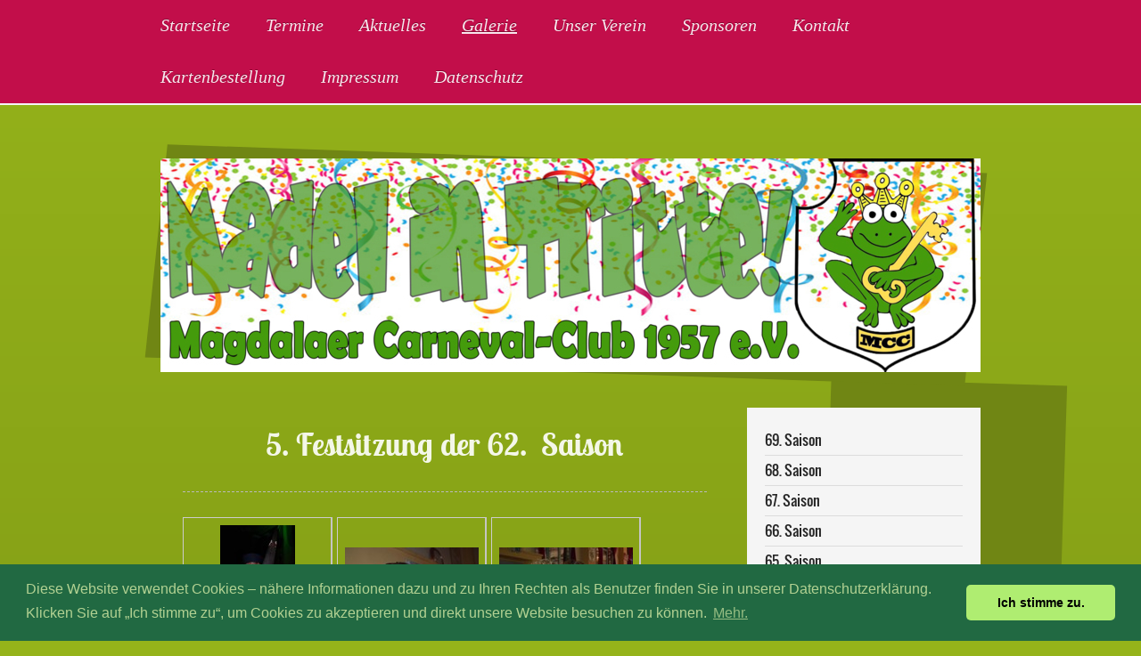

--- FILE ---
content_type: text/html; charset=UTF-8
request_url: https://www.madel.de/galerie/62-saison/02-03-2019-5-festsitzung/
body_size: 12659
content:
<!DOCTYPE html>
<html lang="de"  ><head prefix="og: http://ogp.me/ns# fb: http://ogp.me/ns/fb# business: http://ogp.me/ns/business#">
    <meta http-equiv="Content-Type" content="text/html; charset=utf-8"/>
    <meta name="generator" content="IONOS MyWebsite"/>
        
    <link rel="dns-prefetch" href="//cdn.website-start.de/"/>
    <link rel="dns-prefetch" href="//101.mod.mywebsite-editor.com"/>
    <link rel="dns-prefetch" href="https://101.sb.mywebsite-editor.com/"/>
    <link rel="shortcut icon" href="https://www.madel.de/s/misc/favicon.png?1395447110"/>
        <title>Magdalaer Carneval-Club 1957e.V. - 02.03.2019 | 5. Festsitzung</title>
    <style type="text/css">@media screen and (max-device-width: 1024px) {.diyw a.switchViewWeb {display: inline !important;}}</style>
    <style type="text/css">@media screen and (min-device-width: 1024px) {
            .mediumScreenDisabled { display:block }
            .smallScreenDisabled { display:block }
        }
        @media screen and (max-device-width: 1024px) { .mediumScreenDisabled { display:none } }
        @media screen and (max-device-width: 568px) { .smallScreenDisabled { display:none } }
                @media screen and (min-width: 1024px) {
            .mobilepreview .mediumScreenDisabled { display:block }
            .mobilepreview .smallScreenDisabled { display:block }
        }
        @media screen and (max-width: 1024px) { .mobilepreview .mediumScreenDisabled { display:none } }
        @media screen and (max-width: 568px) { .mobilepreview .smallScreenDisabled { display:none } }</style>
    <meta name="viewport" content="width=device-width, initial-scale=1, maximum-scale=1, minimal-ui"/>

<meta name="format-detection" content="telephone=no"/>
        <meta name="keywords" content="Galerie, Bilder, Fotos"/>
            <meta name="description" content="MCC 1957 e.V. Magdala, "/>
            <meta name="robots" content="index,follow"/>
        <link href="//cdn.website-start.de/templates/2069/style.css?1763478093678" rel="stylesheet" type="text/css"/>
    <link href="https://www.madel.de/s/style/theming.css?1763141299" rel="stylesheet" type="text/css"/>
    <link href="//cdn.website-start.de/app/cdn/min/group/web.css?1763478093678" rel="stylesheet" type="text/css"/>
<link href="//cdn.website-start.de/app/cdn/min/moduleserver/css/de_DE/common,facebook,shoppingbasket?1763478093678" rel="stylesheet" type="text/css"/>
    <link href="//cdn.website-start.de/app/cdn/min/group/mobilenavigation.css?1763478093678" rel="stylesheet" type="text/css"/>
    <link href="https://101.sb.mywebsite-editor.com/app/logstate2-css.php?site=649118401&amp;t=1768694568" rel="stylesheet" type="text/css"/>

<script type="text/javascript">
    /* <![CDATA[ */
var stagingMode = '';
    /* ]]> */
</script>
<script src="https://101.sb.mywebsite-editor.com/app/logstate-js.php?site=649118401&amp;t=1768694568"></script>

    <link href="//cdn.website-start.de/templates/2069/print.css?1763478093678" rel="stylesheet" media="print" type="text/css"/>
    <script type="text/javascript">
    /* <![CDATA[ */
    var systemurl = 'https://101.sb.mywebsite-editor.com/';
    var webPath = '/';
    var proxyName = '';
    var webServerName = 'www.madel.de';
    var sslServerUrl = 'https://www.madel.de';
    var nonSslServerUrl = 'http://www.madel.de';
    var webserverProtocol = 'http://';
    var nghScriptsUrlPrefix = '//101.mod.mywebsite-editor.com';
    var sessionNamespace = 'DIY_SB';
    var jimdoData = {
        cdnUrl:  '//cdn.website-start.de/',
        messages: {
            lightBox: {
    image : 'Bild',
    of: 'von'
}

        },
        isTrial: 0,
        pageId: 926873810    };
    var script_basisID = "649118401";

    diy = window.diy || {};
    diy.web = diy.web || {};

        diy.web.jsBaseUrl = "//cdn.website-start.de/s/build/";

    diy.context = diy.context || {};
    diy.context.type = diy.context.type || 'web';
    /* ]]> */
</script>

<script type="text/javascript" src="//cdn.website-start.de/app/cdn/min/group/web.js?1763478093678" crossorigin="anonymous"></script><script type="text/javascript" src="//cdn.website-start.de/s/build/web.bundle.js?1763478093678" crossorigin="anonymous"></script><script type="text/javascript" src="//cdn.website-start.de/app/cdn/min/group/mobilenavigation.js?1763478093678" crossorigin="anonymous"></script><script src="//cdn.website-start.de/app/cdn/min/moduleserver/js/de_DE/common,facebook,shoppingbasket?1763478093678"></script>
<script type="text/javascript" src="https://cdn.website-start.de/proxy/apps/otea5i/resource/dependencies/"></script><script type="text/javascript">
                    if (typeof require !== 'undefined') {
                        require.config({
                            waitSeconds : 10,
                            baseUrl : 'https://cdn.website-start.de/proxy/apps/otea5i/js/'
                        });
                    }
                </script><script type="text/javascript">if (window.jQuery) {window.jQuery_1and1 = window.jQuery;}</script>
<link rel="stylesheet" type="text/css" href="//cdnjs.cloudflare.com/ajax/libs/cookieconsent2/3.1.0/cookieconsent.min.css"/>

<script src="//cdnjs.cloudflare.com/ajax/libs/cookieconsent2/3.1.0/cookieconsent.min.js" type="text/javascript">
</script>

<script type="text/javascript">
//<![CDATA[
window.addEventListener("load", function(){
window.cookieconsent.initialise({
  "palette": {
    "popup": {
      "background": "#216942",
      "text": "#b2d192"
    },
    "button": {
      "background": "#afed71"
    }
  },
  "theme": "classic",
  "content": {
    "message": "Diese Website verwendet Cookies – nähere Informationen dazu und zu Ihren Rechten als Benutzer finden Sie in unserer Datenschutzerklärung. Klicken Sie auf „Ich stimme zu“, um Cookies zu akzeptieren und direkt unsere Website besuchen zu können.",
    "dismiss": "Ich stimme zu.",
    "link": "Mehr.",
    "href": "www.madel.de/datenschutz"
  }
})});
//]]>
</script>
<script type="text/javascript">if (window.jQuery_1and1) {window.jQuery = window.jQuery_1and1;}</script>
<script type="text/javascript" src="//cdn.website-start.de/app/cdn/min/group/pfcsupport.js?1763478093678" crossorigin="anonymous"></script>    <meta property="og:type" content="business.business"/>
    <meta property="og:url" content="https://www.madel.de/galerie/62-saison/02-03-2019-5-festsitzung/"/>
    <meta property="og:title" content="Magdalaer Carneval-Club 1957e.V. - 02.03.2019 | 5. Festsitzung"/>
            <meta property="og:description" content="MCC 1957 e.V. Magdala, "/>
                <meta property="og:image" content="https://www.madel.de/s/img/emotionheader.jpg"/>
        <meta property="business:contact_data:country_name" content="Deutschland"/>
    
    
    
    <meta property="business:contact_data:email" content="kontakt@madel.de"/>
    
    
    
    
</head>


<body class="body   cc-pagemode-default diyfeSidebarRight diy-market-de_DE" data-pageid="926873810" id="page-926873810">
    
    <div class="diyw">
        <div class="diyweb diywebClark">
		<div class="diyfeMobileNav">
		
<nav id="diyfeMobileNav" class="diyfeCA diyfeCA2" role="navigation">
    <a title="Navigation aufklappen/zuklappen">Navigation aufklappen/zuklappen</a>
    <ul class="mainNav1"><li class=" hasSubNavigation"><a data-page-id="919435978" href="https://www.madel.de/" class=" level_1"><span>Startseite</span></a></li><li class=" hasSubNavigation"><a data-page-id="919435979" href="https://www.madel.de/termine/" class=" level_1"><span>Termine</span></a><span class="diyfeDropDownSubOpener">&nbsp;</span><div class="diyfeDropDownSubList diyfeCA diyfeCA3"><ul class="mainNav2"><li class=" hasSubNavigation"><a data-page-id="926564557" href="https://www.madel.de/termine/wann-ist-rosenmontag/" class=" level_2"><span>Wann ist Rosenmontag</span></a></li></ul></div></li><li class=" hasSubNavigation"><a data-page-id="919435981" href="https://www.madel.de/aktuelles/" class=" level_1"><span>Aktuelles</span></a></li><li class="parent hasSubNavigation"><a data-page-id="919435980" href="https://www.madel.de/galerie/" class="parent level_1"><span>Galerie</span></a><span class="diyfeDropDownSubOpener">&nbsp;</span><div class="diyfeDropDownSubList diyfeCA diyfeCA3"><ul class="mainNav2"><li class=" hasSubNavigation"><a data-page-id="926932194" href="https://www.madel.de/galerie/69-saison/" class=" level_2"><span>69. Saison</span></a><span class="diyfeDropDownSubOpener">&nbsp;</span><div class="diyfeDropDownSubList diyfeCA diyfeCA3"><ul class="mainNav3"><li class=" hasSubNavigation"><a data-page-id="926932196" href="https://www.madel.de/galerie/69-saison/proben-generalprobe/" class=" level_3"><span>Proben | Generalprobe</span></a></li><li class=" hasSubNavigation"><a data-page-id="926932195" href="https://www.madel.de/galerie/69-saison/11-11-2025-schlüsselübergabe/" class=" level_3"><span>11.11.2025 | Schlüsselübergabe</span></a></li><li class=" hasSubNavigation"><a data-page-id="926932197" href="https://www.madel.de/galerie/69-saison/15-11-2025-auftaktveranstaltung/" class=" level_3"><span>15.11.2025 | Auftaktveranstaltung</span></a></li></ul></div></li><li class=" hasSubNavigation"><a data-page-id="926928397" href="https://www.madel.de/galerie/68-saison/" class=" level_2"><span>68. Saison</span></a><span class="diyfeDropDownSubOpener">&nbsp;</span><div class="diyfeDropDownSubList diyfeCA diyfeCA3"><ul class="mainNav3"><li class=" hasSubNavigation"><a data-page-id="926928398" href="https://www.madel.de/galerie/68-saison/11-11-2024-schlüsselübergabe/" class=" level_3"><span>11.11.2024 | Schlüsselübergabe</span></a></li><li class=" hasSubNavigation"><a data-page-id="926928399" href="https://www.madel.de/galerie/68-saison/16-11-2024-auftaktveranstaltung/" class=" level_3"><span>16.11.2024 | Auftaktveranstaltung</span></a></li><li class=" hasSubNavigation"><a data-page-id="926929112" href="https://www.madel.de/galerie/68-saison/14-02-2025-1-festsitzung/" class=" level_3"><span>14.02.2025 | 1. Festsitzung</span></a></li><li class=" hasSubNavigation"><a data-page-id="926929121" href="https://www.madel.de/galerie/68-saison/15-02-2025-2-festsitzung/" class=" level_3"><span>15.02.2025 | 2. Festsitzung</span></a></li><li class=" hasSubNavigation"><a data-page-id="926929216" href="https://www.madel.de/galerie/68-saison/21-02-2025-benefizaufführung/" class=" level_3"><span>21.02.2025 | Benefizaufführung</span></a></li><li class=" hasSubNavigation"><a data-page-id="926929492" href="https://www.madel.de/galerie/68-saison/22-02-2025-3-festsitzung/" class=" level_3"><span>22.02.2025 | 3. Festsitzung</span></a></li><li class=" hasSubNavigation"><a data-page-id="926929494" href="https://www.madel.de/galerie/68-saison/23-02-2025-seniorenfasching/" class=" level_3"><span>23.02.2025 | Seniorenfasching</span></a></li><li class=" hasSubNavigation"><a data-page-id="926929495" href="https://www.madel.de/galerie/68-saison/02-03-2025-festumzug/" class=" level_3"><span>02.03.2025 | Festumzug</span></a></li><li class=" hasSubNavigation"><a data-page-id="926929493" href="https://www.madel.de/galerie/68-saison/02-03-2025-kinderfasching/" class=" level_3"><span>02.03.2025 | Kinderfasching</span></a></li><li class=" hasSubNavigation"><a data-page-id="926929498" href="https://www.madel.de/galerie/68-saison/03-03-2025-rosenmontagssause/" class=" level_3"><span>03.03.2025 | Rosenmontagssause</span></a></li></ul></div></li><li class=" hasSubNavigation"><a data-page-id="926921723" href="https://www.madel.de/galerie/67-saison/" class=" level_2"><span>67. Saison</span></a><span class="diyfeDropDownSubOpener">&nbsp;</span><div class="diyfeDropDownSubList diyfeCA diyfeCA3"><ul class="mainNav3"><li class=" hasSubNavigation"><a data-page-id="926922141" href="https://www.madel.de/galerie/67-saison/11-11-2023-schlüsselübergabe/" class=" level_3"><span>11.11.2023 | Schlüsselübergabe</span></a></li><li class=" hasSubNavigation"><a data-page-id="926922142" href="https://www.madel.de/galerie/67-saison/11-11-2023-auftaktveranstaltung/" class=" level_3"><span>11.11.2023 | Auftaktveranstaltung</span></a></li><li class=" hasSubNavigation"><a data-page-id="926923665" href="https://www.madel.de/galerie/67-saison/proben-generalprobe/" class=" level_3"><span>Proben | Generalprobe</span></a></li><li class=" hasSubNavigation"><a data-page-id="926921724" href="https://www.madel.de/galerie/67-saison/26-01-2024-1-festsitzung/" class=" level_3"><span>26.01.2024 | 1. Festsitzung</span></a></li><li class=" hasSubNavigation"><a data-page-id="926923554" href="https://www.madel.de/galerie/67-saison/27-01-2024-2-festsitzung/" class=" level_3"><span>27.01.2024 | 2. Festsitzung</span></a></li><li class=" hasSubNavigation"><a data-page-id="926923662" href="https://www.madel.de/galerie/67-saison/02-02-2024-benefizaufführung/" class=" level_3"><span>02.02.2024 | Benefizaufführung</span></a></li><li class=" hasSubNavigation"><a data-page-id="926923663" href="https://www.madel.de/galerie/67-saison/03-02-2024-3-festsitzung/" class=" level_3"><span>03.02.2024 | 3. Festsitzung</span></a></li><li class=" hasSubNavigation"><a data-page-id="926923664" href="https://www.madel.de/galerie/67-saison/04-02-2024-seniorenfasching/" class=" level_3"><span>04.02.2024 | Seniorenfasching</span></a></li><li class=" hasSubNavigation"><a data-page-id="926923769" href="https://www.madel.de/galerie/67-saison/10-02-2024-4-festsitzung/" class=" level_3"><span>10.02.2024 | 4. Festsitzung</span></a></li><li class=" hasSubNavigation"><a data-page-id="926923770" href="https://www.madel.de/galerie/67-saison/11-02-2024-festumzug-kinderfasching/" class=" level_3"><span>11.02.2024 | Festumzug - Kinderfasching</span></a></li><li class=" hasSubNavigation"><a data-page-id="926923771" href="https://www.madel.de/galerie/67-saison/12-02-2024-rosenmontagssause/" class=" level_3"><span>12.02.2024 | Rosenmontagssause</span></a></li></ul></div></li><li class=" hasSubNavigation"><a data-page-id="926915856" href="https://www.madel.de/galerie/66-saison/" class=" level_2"><span>66. Saison</span></a><span class="diyfeDropDownSubOpener">&nbsp;</span><div class="diyfeDropDownSubList diyfeCA diyfeCA3"><ul class="mainNav3"><li class=" hasSubNavigation"><a data-page-id="926915857" href="https://www.madel.de/galerie/66-saison/11-11-2022-schlüsselübergabe/" class=" level_3"><span>11.11.2022 | Schlüsselübergabe</span></a></li><li class=" hasSubNavigation"><a data-page-id="926915858" href="https://www.madel.de/galerie/66-saison/12-11-2022-auftaktveranstaltung/" class=" level_3"><span>12.11.2022 | Auftaktveranstaltung</span></a></li><li class=" hasSubNavigation"><a data-page-id="926917302" href="https://www.madel.de/galerie/66-saison/03-02-2023-1-festsitzung/" class=" level_3"><span>03.02.2023 | 1. Festsitzung</span></a></li><li class=" hasSubNavigation"><a data-page-id="926917303" href="https://www.madel.de/galerie/66-saison/04-02-2023-2-festsitzung/" class=" level_3"><span>04.02.2023 | 2. Festsitzung</span></a></li><li class=" hasSubNavigation"><a data-page-id="926917345" href="https://www.madel.de/galerie/66-saison/08-02-2023-generalprober-der-kleinsten/" class=" level_3"><span>08.02.2023 | Generalprober der Kleinsten</span></a></li><li class=" hasSubNavigation"><a data-page-id="926917346" href="https://www.madel.de/galerie/66-saison/11-02-2023-3-festsitzung/" class=" level_3"><span>11.02.2023 | 3. Festsitzung</span></a></li><li class=" hasSubNavigation"><a data-page-id="926917351" href="https://www.madel.de/galerie/66-saison/12-02-2023-seniorenfasching/" class=" level_3"><span>12.02.2023 | Seniorenfasching</span></a></li><li class=" hasSubNavigation"><a data-page-id="926917529" href="https://www.madel.de/galerie/66-saison/18-02-2023-4-festsitzung/" class=" level_3"><span>18.02.2023 | 4. Festsitzung</span></a></li><li class=" hasSubNavigation"><a data-page-id="926917530" href="https://www.madel.de/galerie/66-saison/19-02-2023-festumzug-kinderfasching/" class=" level_3"><span>19.02.2023 | Festumzug - Kinderfasching</span></a></li><li class=" hasSubNavigation"><a data-page-id="926917531" href="https://www.madel.de/galerie/66-saison/20-02-2023-rosenmontagssause/" class=" level_3"><span>20.02.2023 | Rosenmontagssause</span></a></li></ul></div></li><li class=" hasSubNavigation"><a data-page-id="926910199" href="https://www.madel.de/galerie/65-saison/" class=" level_2"><span>65. Saison</span></a><span class="diyfeDropDownSubOpener">&nbsp;</span><div class="diyfeDropDownSubList diyfeCA diyfeCA3"><ul class="mainNav3"><li class=" hasSubNavigation"><a data-page-id="926910205" href="https://www.madel.de/galerie/65-saison/11-11-2021-schlüsselübergabe/" class=" level_3"><span>11.11.2021 | Schlüsselübergabe</span></a></li><li class=" hasSubNavigation"><a data-page-id="926910360" href="https://www.madel.de/galerie/65-saison/27-02-2022-festumzug/" class=" level_3"><span>27.02.2022 | Festumzug</span></a></li></ul></div></li><li class=" hasSubNavigation"><a data-page-id="926910198" href="https://www.madel.de/galerie/64-saison/" class=" level_2"><span>64. Saison</span></a></li><li class=" hasSubNavigation"><a data-page-id="926884806" href="https://www.madel.de/galerie/63-saison/" class=" level_2"><span>63. Saison</span></a><span class="diyfeDropDownSubOpener">&nbsp;</span><div class="diyfeDropDownSubList diyfeCA diyfeCA3"><ul class="mainNav3"><li class=" hasSubNavigation"><a data-page-id="926884807" href="https://www.madel.de/galerie/63-saison/16-11-2019-auftaktveranstaltung/" class=" level_3"><span>16.11.2019 | Auftaktveranstaltung</span></a></li><li class=" hasSubNavigation"><a data-page-id="926888413" href="https://www.madel.de/galerie/63-saison/05-02-2020-generalprobe-der-kleinsten/" class=" level_3"><span>05.02.2020 | Generalprobe der Kleinsten</span></a></li><li class=" hasSubNavigation"><a data-page-id="926888429" href="https://www.madel.de/galerie/63-saison/07-02-2020-1-festsitzung/" class=" level_3"><span>07.02.2020 | 1. Festsitzung</span></a></li><li class=" hasSubNavigation"><a data-page-id="926888750" href="https://www.madel.de/galerie/63-saison/15-02-2020-3-festsitzung/" class=" level_3"><span>15.02.2020 | 3. Festsitzung</span></a></li><li class=" hasSubNavigation"><a data-page-id="926888791" href="https://www.madel.de/galerie/63-saison/16-02-2020-seniorenfasching/" class=" level_3"><span>16.02.2020 | Seniorenfasching</span></a></li><li class=" hasSubNavigation"><a data-page-id="926889053" href="https://www.madel.de/galerie/63-saison/21-02-2020-4-festsitzung/" class=" level_3"><span>21.02.2020 | 4. Festsitzung</span></a></li><li class=" hasSubNavigation"><a data-page-id="926889054" href="https://www.madel.de/galerie/63-saison/22-02-2020-5-festsitzung/" class=" level_3"><span>22.02.2020 | 5. Festsitzung</span></a></li><li class=" hasSubNavigation"><a data-page-id="926889055" href="https://www.madel.de/galerie/63-saison/23-02-2020-festumzug/" class=" level_3"><span>23.02.2020 | Festumzug</span></a></li></ul></div></li><li class="parent hasSubNavigation"><a data-page-id="926867426" href="https://www.madel.de/galerie/62-saison/" class="parent level_2"><span>62. Saison</span></a><span class="diyfeDropDownSubOpener">&nbsp;</span><div class="diyfeDropDownSubList diyfeCA diyfeCA3"><ul class="mainNav3"><li class=" hasSubNavigation"><a data-page-id="926867427" href="https://www.madel.de/galerie/62-saison/11-11-2018-schlüsselübergabe/" class=" level_3"><span>11.11.2018 | Schlüsselübergabe</span></a></li><li class=" hasSubNavigation"><a data-page-id="926873100" href="https://www.madel.de/galerie/62-saison/15-02-2019-1-festsitzung-teil-i/" class=" level_3"><span>15.02.2019 | 1. Festsitzung (Teil I)</span></a></li><li class=" hasSubNavigation"><a data-page-id="926873103" href="https://www.madel.de/galerie/62-saison/15-02-2019-1-festsitzung-teil-ii/" class=" level_3"><span>15.02.2019 | 1. Festsitzung (Teil II)</span></a></li><li class=" hasSubNavigation"><a data-page-id="926873143" href="https://www.madel.de/galerie/62-saison/15-02-2019-1-festsitzung-teil-iii/" class=" level_3"><span>15.02.2019 | 1. Festsitzung (Teil III)</span></a></li><li class=" hasSubNavigation"><a data-page-id="926873101" href="https://www.madel.de/galerie/62-saison/16-02-2019-2-festsitzung-teil-i/" class=" level_3"><span>16.02.2019 | 2. Festsitzung (Teil I)</span></a></li><li class=" hasSubNavigation"><a data-page-id="926873148" href="https://www.madel.de/galerie/62-saison/16-02-2019-2-festsitzung-teil-ii/" class=" level_3"><span>16.02.2019 | 2. Festsitzung (Teil II)</span></a></li><li class=" hasSubNavigation"><a data-page-id="926873150" href="https://www.madel.de/galerie/62-saison/20-02-2019-generalprobe-der-kleinsten/" class=" level_3"><span>20.02.2019 | Generalprobe der Kleinsten</span></a></li><li class=" hasSubNavigation"><a data-page-id="926873320" href="https://www.madel.de/galerie/62-saison/23-02-2019-3-festsitzung-teil-i/" class=" level_3"><span>23.02.2019 | 3. Festsitzung (Teil I)</span></a></li><li class=" hasSubNavigation"><a data-page-id="926873378" href="https://www.madel.de/galerie/62-saison/23-02-2019-3-festsitzung-teil-ii/" class=" level_3"><span>23.02.2019 | 3. Festsitzung (Teil II)</span></a></li><li class=" hasSubNavigation"><a data-page-id="926873811" href="https://www.madel.de/galerie/62-saison/24-02-2019-seniorenfasching-teil-i/" class=" level_3"><span>24.02.2019 | Seniorenfasching (Teil I)</span></a></li><li class=" hasSubNavigation"><a data-page-id="926873870" href="https://www.madel.de/galerie/62-saison/24-02-2019-seniorenfasching-teil-ii/" class=" level_3"><span>24.02.2019 | Seniorenfasching (Teil II)</span></a></li><li class=" hasSubNavigation"><a data-page-id="926873871" href="https://www.madel.de/galerie/62-saison/24-02-2019-seniorenfasching-teil-iii/" class=" level_3"><span>24.02.2019 | Seniorenfasching (Teil III)</span></a></li><li class="current hasSubNavigation"><a data-page-id="926873810" href="https://www.madel.de/galerie/62-saison/02-03-2019-5-festsitzung/" class="current level_3"><span>02.03.2019 | 5. Festsitzung</span></a></li><li class=" hasSubNavigation"><a data-page-id="926873813" href="https://www.madel.de/galerie/62-saison/03-03-2019-festumzug/" class=" level_3"><span>03.03.2019 | Festumzug</span></a></li></ul></div></li><li class=" hasSubNavigation"><a data-page-id="926840857" href="https://www.madel.de/galerie/61-saison/" class=" level_2"><span>61. Saison</span></a><span class="diyfeDropDownSubOpener">&nbsp;</span><div class="diyfeDropDownSubList diyfeCA diyfeCA3"><ul class="mainNav3"><li class=" hasSubNavigation"><a data-page-id="926840858" href="https://www.madel.de/galerie/61-saison/11-11-2017-schlüsselübergabe/" class=" level_3"><span>11.11.2017 | Schlüsselübergabe</span></a></li><li class=" hasSubNavigation"><a data-page-id="926840970" href="https://www.madel.de/galerie/61-saison/11-11-2017-auftaktveranstaltung/" class=" level_3"><span>11.11.2017 | Auftaktveranstaltung</span></a></li><li class=" hasSubNavigation"><a data-page-id="926847301" href="https://www.madel.de/galerie/61-saison/20-01-2018-generalprobe/" class=" level_3"><span>20.01.2018 | Generalprobe</span></a></li><li class=" hasSubNavigation"><a data-page-id="926847303" href="https://www.madel.de/galerie/61-saison/26-01-2018-1-festsitzung/" class=" level_3"><span>26.01.2018 | 1. Festsitzung</span></a></li><li class=" hasSubNavigation"><a data-page-id="926847302" href="https://www.madel.de/galerie/61-saison/27-01-2018-2-festsitzung/" class=" level_3"><span>27.01.2018 | 2. Festsitzung</span></a></li><li class=" hasSubNavigation"><a data-page-id="926847920" href="https://www.madel.de/galerie/61-saison/02-02-2018-auftritt-im-altenheim/" class=" level_3"><span>02.02.2018 | Auftritt im Altenheim</span></a></li><li class=" hasSubNavigation"><a data-page-id="926848061" href="https://www.madel.de/galerie/61-saison/03-02-2018-3-festsitzung-teil-i/" class=" level_3"><span>03.02.2018 | 3. Festsitzung (Teil I)</span></a></li><li class=" hasSubNavigation"><a data-page-id="926848091" href="https://www.madel.de/galerie/61-saison/03-02-2018-3-festsitzung-teil-ii/" class=" level_3"><span>03.02.2018 | 3. Festsitzung (Teil II)</span></a></li><li class=" hasSubNavigation"><a data-page-id="926848062" href="https://www.madel.de/galerie/61-saison/04-02-2018-seniorenfasching-teil-i/" class=" level_3"><span>04.02.2018 | Seniorenfasching (Teil I)</span></a></li><li class=" hasSubNavigation"><a data-page-id="926848090" href="https://www.madel.de/galerie/61-saison/04-02-2018-seniorenfasching-teil-ii/" class=" level_3"><span>04.02.2018 | Seniorenfasching (Teil II)</span></a></li><li class=" hasSubNavigation"><a data-page-id="926848762" href="https://www.madel.de/galerie/61-saison/09-02-2018-4-festsitzung/" class=" level_3"><span>09.02.2018 | 4. Festsitzung</span></a></li><li class=" hasSubNavigation"><a data-page-id="926848763" href="https://www.madel.de/galerie/61-saison/10-02-2018-5-festsitzung-teil-i/" class=" level_3"><span>10.02.2018 | 5. Festsitzung (Teil I)</span></a></li><li class=" hasSubNavigation"><a data-page-id="926849163" href="https://www.madel.de/galerie/61-saison/10-02-2018-5-festsitzung-teil-ii/" class=" level_3"><span>10.02.2018 | 5. Festsitzung (Teil II)</span></a></li><li class=" hasSubNavigation"><a data-page-id="926848765" href="https://www.madel.de/galerie/61-saison/11-02-2018-festumzug-teil-i/" class=" level_3"><span>11.02.2018 | Festumzug (Teil I)</span></a></li><li class=" hasSubNavigation"><a data-page-id="926848770" href="https://www.madel.de/galerie/61-saison/11-02-2018-festumzug-teil-ii/" class=" level_3"><span>11.02.2018 | Festumzug (Teil II)</span></a></li><li class=" hasSubNavigation"><a data-page-id="926849164" href="https://www.madel.de/galerie/61-saison/11-02-2018-festumzug-teil-iii/" class=" level_3"><span>11.02.2018 | Festumzug (Teil III)</span></a></li><li class=" hasSubNavigation"><a data-page-id="926848764" href="https://www.madel.de/galerie/61-saison/12-02-2018-rosenmontagssause/" class=" level_3"><span>12.02.2018 | Rosenmontagssause</span></a></li></ul></div></li><li class=" hasSubNavigation"><a data-page-id="926796460" href="https://www.madel.de/galerie/60-saison/" class=" level_2"><span>60. Saison</span></a><span class="diyfeDropDownSubOpener">&nbsp;</span><div class="diyfeDropDownSubList diyfeCA diyfeCA3"><ul class="mainNav3"><li class=" hasSubNavigation"><a data-page-id="926796462" href="https://www.madel.de/galerie/60-saison/12-11-2016-auftaktveranstaltung/" class=" level_3"><span>12.11.2016 | Auftaktveranstaltung</span></a></li><li class=" hasSubNavigation"><a data-page-id="926805929" href="https://www.madel.de/galerie/60-saison/04-02-2017-generalprobe/" class=" level_3"><span>04.02.2017 | Generalprobe</span></a></li><li class=" hasSubNavigation"><a data-page-id="926807281" href="https://www.madel.de/galerie/60-saison/10-11-02-2017-1-festwochenende/" class=" level_3"><span>10./11.02.2017 | 1. Festwochenende</span></a></li><li class=" hasSubNavigation"><a data-page-id="926807788" href="https://www.madel.de/galerie/60-saison/18-02-2017-3-festsitzung/" class=" level_3"><span>18.02.2017 | 3. Festsitzung</span></a></li><li class=" hasSubNavigation"><a data-page-id="926809074" href="https://www.madel.de/galerie/60-saison/19-02-2017-seniorenfasching/" class=" level_3"><span>19.02.2017 | Seniorenfasching</span></a></li><li class=" hasSubNavigation"><a data-page-id="926810947" href="https://www.madel.de/galerie/60-saison/26-02-2017-festumzug/" class=" level_3"><span>26.02.2017 | Festumzug</span></a></li><li class=" hasSubNavigation"><a data-page-id="926810948" href="https://www.madel.de/galerie/60-saison/27-02-2017-rosenmontagsumzug/" class=" level_3"><span>27.02.2017 | Rosenmontagsumzug</span></a></li><li class=" hasSubNavigation"><a data-page-id="926810949" href="https://www.madel.de/galerie/60-saison/27-02-2017-rosenmontagssause/" class=" level_3"><span>27.02.2017 | Rosenmontagssause</span></a></li></ul></div></li><li class=" hasSubNavigation"><a data-page-id="926794880" href="https://www.madel.de/galerie/59-saison/" class=" level_2"><span>59. Saison</span></a><span class="diyfeDropDownSubOpener">&nbsp;</span><div class="diyfeDropDownSubList diyfeCA diyfeCA3"><ul class="mainNav3"><li class=" hasSubNavigation"><a data-page-id="926708408" href="https://www.madel.de/galerie/59-saison/11-11-2015-schlüsselübergabe/" class=" level_3"><span>11.11.2015 | Schlüsselübergabe</span></a></li><li class=" hasSubNavigation"><a data-page-id="926710778" href="https://www.madel.de/galerie/59-saison/14-11-2015-auftaktveranstaltung/" class=" level_3"><span>14.11.2015 | Auftaktveranstaltung</span></a></li><li class=" hasSubNavigation"><a data-page-id="926740192" href="https://www.madel.de/galerie/59-saison/22-23-01-2016-1-festwochenende/" class=" level_3"><span>22./23.01.2016 | 1. Festwochenende</span></a></li><li class=" hasSubNavigation"><a data-page-id="926744785" href="https://www.madel.de/galerie/59-saison/29-01-2016-auftritt-im-altenheim/" class=" level_3"><span>29.01.2016 | Auftritt im Altenheim</span></a></li><li class=" hasSubNavigation"><a data-page-id="926744786" href="https://www.madel.de/galerie/59-saison/31-01-2016-seniorenfasching/" class=" level_3"><span>31.01.2016 | Seniorenfasching</span></a></li><li class=" hasSubNavigation"><a data-page-id="926748622" href="https://www.madel.de/galerie/59-saison/05-06-02-2016-3-festwochende/" class=" level_3"><span>05./06.02.2016 | 3. Festwochende</span></a></li><li class=" hasSubNavigation"><a data-page-id="926748608" href="https://www.madel.de/galerie/59-saison/07-02-2016-festumzug/" class=" level_3"><span>07.02.2016 | Festumzug</span></a></li><li class=" hasSubNavigation"><a data-page-id="926751838" href="https://www.madel.de/galerie/59-saison/08-02-2016-rosenmontagsumzug/" class=" level_3"><span>08.02.2016 | Rosenmontagsumzug</span></a></li></ul></div></li><li class=" hasSubNavigation"><a data-page-id="926794884" href="https://www.madel.de/galerie/58-saison/" class=" level_2"><span>58. Saison</span></a><span class="diyfeDropDownSubOpener">&nbsp;</span><div class="diyfeDropDownSubList diyfeCA diyfeCA3"><ul class="mainNav3"><li class=" hasSubNavigation"><a data-page-id="926566502" href="https://www.madel.de/galerie/58-saison/11-11-2014-schlüsselübergabe/" class=" level_3"><span>11.11.2014 | Schlüsselübergabe</span></a></li><li class=" hasSubNavigation"><a data-page-id="926566501" href="https://www.madel.de/galerie/58-saison/15-11-2014-auftaktveranstaltung/" class=" level_3"><span>15.11.2014 | Auftaktveranstaltung</span></a></li><li class=" hasSubNavigation"><a data-page-id="926575933" href="https://www.madel.de/galerie/58-saison/30-31-01-2015-1-festwochenende/" class=" level_3"><span>30./31.01.2015 | 1. Festwochenende</span></a></li><li class=" hasSubNavigation"><a data-page-id="926584363" href="https://www.madel.de/galerie/58-saison/07-08-02-2015-2-festwochenende/" class=" level_3"><span>07./08.02.2015 | 2. Festwochenende</span></a></li><li class=" hasSubNavigation"><a data-page-id="926584360" href="https://www.madel.de/galerie/58-saison/15-02-2015-festumzug/" class=" level_3"><span>15.02.2015 | Festumzug</span></a></li></ul></div></li><li class=" hasSubNavigation"><a data-page-id="926794886" href="https://www.madel.de/galerie/57-saison/" class=" level_2"><span>57. Saison</span></a><span class="diyfeDropDownSubOpener">&nbsp;</span><div class="diyfeDropDownSubList diyfeCA diyfeCA3"><ul class="mainNav3"><li class=" hasSubNavigation"><a data-page-id="926511371" href="https://www.madel.de/galerie/57-saison/11-11-2013-schlüsselübergabe/" class=" level_3"><span>11.11.2013 | Schlüsselübergabe</span></a></li><li class=" hasSubNavigation"><a data-page-id="926511372" href="https://www.madel.de/galerie/57-saison/16-11-2013-auftaktveranstaltung/" class=" level_3"><span>16.11.2013 | Auftaktveranstaltung</span></a></li><li class=" hasSubNavigation"><a data-page-id="926528641" href="https://www.madel.de/galerie/57-saison/15-16-02-2014-1-festwochenende/" class=" level_3"><span>15./16.02.2014 | 1. Festwochenende</span></a></li><li class=" hasSubNavigation"><a data-page-id="926529909" href="https://www.madel.de/galerie/57-saison/22-23-02-2014-2-festwochenende/" class=" level_3"><span>22./23.02.2014 | 2. Festwochenende</span></a></li><li class=" hasSubNavigation"><a data-page-id="926530837" href="https://www.madel.de/galerie/57-saison/02-03-2014-festumzug/" class=" level_3"><span>02.03.2014 | Festumzug</span></a></li></ul></div></li><li class=" hasSubNavigation"><a data-page-id="926794887" href="https://www.madel.de/galerie/56-saison/" class=" level_2"><span>56. Saison</span></a><span class="diyfeDropDownSubOpener">&nbsp;</span><div class="diyfeDropDownSubList diyfeCA diyfeCA3"><ul class="mainNav3"><li class=" hasSubNavigation"><a data-page-id="926089973" href="https://www.madel.de/galerie/56-saison/11-11-2012-schlüsselübergabe/" class=" level_3"><span>11.11.2012 | Schlüsselübergabe</span></a></li><li class=" hasSubNavigation"><a data-page-id="926092483" href="https://www.madel.de/galerie/56-saison/17-11-2012-auftaktveranstaltung/" class=" level_3"><span>17.11.2012 | Auftaktveranstaltung</span></a></li><li class=" hasSubNavigation"><a data-page-id="926300718" href="https://www.madel.de/galerie/56-saison/generalprobe-zur-56-saison/" class=" level_3"><span>Generalprobe zur 56. Saison</span></a></li><li class=" hasSubNavigation"><a data-page-id="926321687" href="https://www.madel.de/galerie/56-saison/25-26-01-2013-1-festwochenende/" class=" level_3"><span>25./26.01.2013 | 1. Festwochenende</span></a></li><li class=" hasSubNavigation"><a data-page-id="926327085" href="https://www.madel.de/galerie/56-saison/01-02-02-2013-3-festsitzung/" class=" level_3"><span>01./02.02.2013 | 3. Festsitzung</span></a></li><li class=" hasSubNavigation"><a data-page-id="926327086" href="https://www.madel.de/galerie/56-saison/03-02-2013-seniorenfasching/" class=" level_3"><span>03.02.2013 | Seniorenfasching</span></a></li><li class=" hasSubNavigation"><a data-page-id="926371683" href="https://www.madel.de/galerie/56-saison/08-02-2013-4-festsitzung/" class=" level_3"><span>08.02.2013 | 4. Festsitzung</span></a></li><li class=" hasSubNavigation"><a data-page-id="926373960" href="https://www.madel.de/galerie/56-saison/09-02-2013-5-festsitzung/" class=" level_3"><span>09.02.2013 | 5. Festsitzung</span></a></li><li class=" hasSubNavigation"><a data-page-id="926375933" href="https://www.madel.de/galerie/56-saison/10-02-2013-festumzug/" class=" level_3"><span>10.02.2013 | Festumzug</span></a></li><li class=" hasSubNavigation"><a data-page-id="926381837" href="https://www.madel.de/galerie/56-saison/11-02-20136-rosenmontagssause/" class=" level_3"><span>11.02.20136 | Rosenmontagssause</span></a></li><li class=" hasSubNavigation"><a data-page-id="926480665" href="https://www.madel.de/galerie/56-saison/zu-gast-bei-der-agn/" class=" level_3"><span>Zu Gast bei der AGN</span></a></li></ul></div></li><li class=" hasSubNavigation"><a data-page-id="926794888" href="https://www.madel.de/galerie/55-saison/" class=" level_2"><span>55. Saison</span></a><span class="diyfeDropDownSubOpener">&nbsp;</span><div class="diyfeDropDownSubList diyfeCA diyfeCA3"><ul class="mainNav3"><li class=" hasSubNavigation"><a data-page-id="919637071" href="https://www.madel.de/galerie/55-saison/11-11-2011-schlüsselübergabe/" class=" level_3"><span>11.11.2011 | Schlüsselübergabe</span></a></li><li class=" hasSubNavigation"><a data-page-id="919637073" href="https://www.madel.de/galerie/55-saison/12-11-2011-auftaktveranstaltung/" class=" level_3"><span>12.11.2011 | Auftaktveranstaltung</span></a></li><li class=" hasSubNavigation"><a data-page-id="920015878" href="https://www.madel.de/galerie/55-saison/03-02-2012-1-festsitzung/" class=" level_3"><span>03.02.2012 | 1. Festsitzung</span></a></li><li class=" hasSubNavigation"><a data-page-id="920038485" href="https://www.madel.de/galerie/55-saison/04-02-2012-2-festsitzung/" class=" level_3"><span>04.02.2012 | 2. Festsitzung</span></a></li><li class=" hasSubNavigation"><a data-page-id="920093724" href="https://www.madel.de/galerie/55-saison/10-02-2012-auftritt-im-altenheim/" class=" level_3"><span>10.02.2012 | Auftritt im Altenheim</span></a></li><li class=" hasSubNavigation"><a data-page-id="920122474" href="https://www.madel.de/galerie/55-saison/11-02-2012-3-festsitzung/" class=" level_3"><span>11.02.2012 | 3. Festsitzung</span></a></li><li class=" hasSubNavigation"><a data-page-id="920122475" href="https://www.madel.de/galerie/55-saison/12-02-2012-seniorenfasching/" class=" level_3"><span>12.02.2012 | Seniorenfasching</span></a></li><li class=" hasSubNavigation"><a data-page-id="920213750" href="https://www.madel.de/galerie/55-saison/17-18-02-2012-3-festwochende/" class=" level_3"><span>17./18.02.2012 | 3. Festwochende</span></a></li><li class=" hasSubNavigation"><a data-page-id="920213754" href="https://www.madel.de/galerie/55-saison/19-02-2012-festumzug/" class=" level_3"><span>19.02.2012 | Festumzug</span></a></li><li class=" hasSubNavigation"><a data-page-id="920241493" href="https://www.madel.de/galerie/55-saison/20-02-2012-rosenmontagssause/" class=" level_3"><span>20.02.2012 | Rosenmontagssause</span></a></li></ul></div></li><li class=" hasSubNavigation"><a data-page-id="919554290" href="https://www.madel.de/galerie/50-jahre-mcc/" class=" level_2"><span>50 Jahre MCC</span></a><span class="diyfeDropDownSubOpener">&nbsp;</span><div class="diyfeDropDownSubList diyfeCA diyfeCA3"><ul class="mainNav3"><li class=" hasSubNavigation"><a data-page-id="919555061" href="https://www.madel.de/galerie/50-jahre-mcc/bilder-aus-50-jahren-mcc/" class=" level_3"><span>Bilder aus 50 Jahren MCC</span></a></li></ul></div></li><li class=" hasSubNavigation"><a data-page-id="926110310" href="https://www.madel.de/galerie/wer-will-fleißige-handwerker-seh-n/" class=" level_2"><span>Wer will fleißige Handwerker seh'n?</span></a></li><li class=" hasSubNavigation"><a data-page-id="919856212" href="https://www.madel.de/galerie/videos/" class=" level_2"><span>Videos</span></a></li></ul></div></li><li class=" hasSubNavigation"><a data-page-id="919435982" href="https://www.madel.de/unser-verein/" class=" level_1"><span>Unser Verein</span></a><span class="diyfeDropDownSubOpener">&nbsp;</span><div class="diyfeDropDownSubList diyfeCA diyfeCA3"><ul class="mainNav2"><li class=" hasSubNavigation"><a data-page-id="919530956" href="https://www.madel.de/unser-verein/unser-vorstand/" class=" level_2"><span>Unser Vorstand</span></a></li><li class=" hasSubNavigation"><a data-page-id="919530961" href="https://www.madel.de/unser-verein/unser-prinzenpaar/" class=" level_2"><span>Unser Prinzenpaar</span></a><span class="diyfeDropDownSubOpener">&nbsp;</span><div class="diyfeDropDownSubList diyfeCA diyfeCA3"><ul class="mainNav3"><li class=" hasSubNavigation"><a data-page-id="926563313" href="https://www.madel.de/unser-verein/unser-prinzenpaar/amtierende-tollitäten/" class=" level_3"><span>Amtierende Tollitäten</span></a></li><li class=" hasSubNavigation"><a data-page-id="919530964" href="https://www.madel.de/unser-verein/unser-prinzenpaar/rückblick/" class=" level_3"><span>Rückblick</span></a></li></ul></div></li><li class=" hasSubNavigation"><a data-page-id="919622926" href="https://www.madel.de/unser-verein/unsere-garden/" class=" level_2"><span>Unsere Garden</span></a></li><li class=" hasSubNavigation"><a data-page-id="919530958" href="https://www.madel.de/unser-verein/unsere-akteure/" class=" level_2"><span>Unsere Akteure</span></a></li><li class=" hasSubNavigation"><a data-page-id="926848092" href="https://www.madel.de/unser-verein/hinter-den-kulissen/" class=" level_2"><span>Hinter den Kulissen</span></a></li><li class=" hasSubNavigation"><a data-page-id="926883241" href="https://www.madel.de/unser-verein/satzung-und-datenschutzordnung/" class=" level_2"><span>Satzung und Datenschutzordnung</span></a></li></ul></div></li><li class=" hasSubNavigation"><a data-page-id="926068395" href="https://www.madel.de/sponsoren/" class=" level_1"><span>Sponsoren</span></a></li><li class=" hasSubNavigation"><a data-page-id="919435986" href="https://www.madel.de/kontakt/" class=" level_1"><span>Kontakt</span></a><span class="diyfeDropDownSubOpener">&nbsp;</span><div class="diyfeDropDownSubList diyfeCA diyfeCA3"><ul class="mainNav2"><li class=" hasSubNavigation"><a data-page-id="919479985" href="https://www.madel.de/kontakt/gästebuch/" class=" level_2"><span>Gästebuch</span></a></li><li class=" hasSubNavigation"><a data-page-id="919435987" href="https://www.madel.de/kontakt/anfahrt/" class=" level_2"><span>Anfahrt</span></a></li></ul></div></li><li class=" hasSubNavigation"><a data-page-id="926515019" href="https://www.madel.de/kartenbestellung/" class=" level_1"><span>Kartenbestellung</span></a><span class="diyfeDropDownSubOpener">&nbsp;</span><div class="diyfeDropDownSubList diyfeCA diyfeCA3"><ul class="mainNav2"><li class=" hasSubNavigation"><a data-page-id="926563315" href="https://www.madel.de/kartenbestellung/sitzplan/" class=" level_2"><span>Sitzplan</span></a></li></ul></div></li><li class=" hasSubNavigation"><a data-page-id="919435988" href="https://www.madel.de/impressum/" class=" level_1"><span>Impressum</span></a><div class="diyfeDropDownSubList diyfeCA diyfeCA3"><ul class="mainNav2"></ul></div></li><li class=" hasSubNavigation"><a data-page-id="926867425" href="https://www.madel.de/datenschutz/" class=" level_1"><span>Datenschutz</span></a></li></ul></nav>
	</div>
	<div class="diywebNav diywebNavMain diywebNav1 diywebNavHorizontal">
		<div class="diywebLiveArea">
			<div class="diywebMainGutter">
				<div class="diyfeGE diyfeCA diyfeCA2">
					<div class="diywebGutter">
						<div class="webnavigation"><ul id="mainNav1" class="mainNav1"><li class="navTopItemGroup_1"><a data-page-id="919435978" href="https://www.madel.de/" class="level_1"><span>Startseite</span></a></li><li class="navTopItemGroup_2"><a data-page-id="919435979" href="https://www.madel.de/termine/" class="level_1"><span>Termine</span></a></li><li class="navTopItemGroup_3"><a data-page-id="919435981" href="https://www.madel.de/aktuelles/" class="level_1"><span>Aktuelles</span></a></li><li class="navTopItemGroup_4"><a data-page-id="919435980" href="https://www.madel.de/galerie/" class="parent level_1"><span>Galerie</span></a></li><li class="navTopItemGroup_5"><a data-page-id="919435982" href="https://www.madel.de/unser-verein/" class="level_1"><span>Unser Verein</span></a></li><li class="navTopItemGroup_6"><a data-page-id="926068395" href="https://www.madel.de/sponsoren/" class="level_1"><span>Sponsoren</span></a></li><li class="navTopItemGroup_7"><a data-page-id="919435986" href="https://www.madel.de/kontakt/" class="level_1"><span>Kontakt</span></a></li><li class="navTopItemGroup_8"><a data-page-id="926515019" href="https://www.madel.de/kartenbestellung/" class="level_1"><span>Kartenbestellung</span></a></li><li class="navTopItemGroup_9"><a data-page-id="919435988" href="https://www.madel.de/impressum/" class="level_1"><span>Impressum</span></a></li><li class="navTopItemGroup_10"><a data-page-id="926867425" href="https://www.madel.de/datenschutz/" class="level_1"><span>Datenschutz</span></a></li></ul></div>
					</div>
				</div>
			</div>
		</div>
	</div>
	<div class="diywebEmotionHeader">
		<div class="diywebLiveArea">
			<div class="diywebMainGutter">
				<div class="diyfeGE">
					<div class="diywebGutter">
						
<style type="text/css" media="all">
.diyw div#emotion-header {
        max-width: 920px;
        max-height: 240px;
                background: #EEEEEE;
    }

.diyw div#emotion-header-title-bg {
    left: 0%;
    top: 22%;
    width: 100%;
    height: 24%;

    background-color: #FFFFFF;
    opacity: 0.50;
    filter: alpha(opacity = 50);
    display: none;}
.diyw img#emotion-header-logo {
    left: 1.00%;
    top: 0.00%;
    background: transparent;
                border: 1px solid #CCCCCC;
        padding: 0px;
                display: none;
    }

.diyw div#emotion-header strong#emotion-header-title {
    left: 78%;
    top: 20%;
    color: #000000;
        font: normal normal 24px/120% Helvetica, 'Helvetica Neue', 'Trebuchet MS', sans-serif;
}

.diyw div#emotion-no-bg-container{
    max-height: 240px;
}

.diyw div#emotion-no-bg-container .emotion-no-bg-height {
    margin-top: 26.09%;
}
</style>
<div id="emotion-header" data-action="loadView" data-params="active" data-imagescount="1">
            <img src="https://www.madel.de/s/img/emotionheader.jpg?1547579972.920px.240px" id="emotion-header-img" alt="Magdalaer Carneval Club 1957 e.V."/>
            
        <div id="ehSlideshowPlaceholder">
            <div id="ehSlideShow">
                <div class="slide-container">
                                        <div style="background-color: #EEEEEE">
                            <img src="https://www.madel.de/s/img/emotionheader.jpg?1547579972.920px.240px" alt="Magdalaer Carneval Club 1957 e.V."/>
                        </div>
                                    </div>
            </div>
        </div>


        <script type="text/javascript">
        //<![CDATA[
                diy.module.emotionHeader.slideShow.init({ slides: [{"url":"https:\/\/www.madel.de\/s\/img\/emotionheader.jpg?1547579972.920px.240px","image_alt":"Magdalaer Carneval Club 1957 e.V.","bgColor":"#EEEEEE"}] });
        //]]>
        </script>

    
            
        
            
    
            <strong id="emotion-header-title" style="text-align: left"></strong>
                    <div class="notranslate">
                <svg xmlns="http://www.w3.org/2000/svg" version="1.1" id="emotion-header-title-svg" viewBox="0 0 920 240" preserveAspectRatio="xMinYMin meet"><text style="font-family:Helvetica, 'Helvetica Neue', 'Trebuchet MS', sans-serif;font-size:24px;font-style:normal;font-weight:normal;fill:#000000;line-height:1.2em;"><tspan x="0" style="text-anchor: start" dy="0.95em"> </tspan></text></svg>
            </div>
            
    
    <script type="text/javascript">
    //<![CDATA[
    (function ($) {
        function enableSvgTitle() {
                        var titleSvg = $('svg#emotion-header-title-svg'),
                titleHtml = $('#emotion-header-title'),
                emoWidthAbs = 920,
                emoHeightAbs = 240,
                offsetParent,
                titlePosition,
                svgBoxWidth,
                svgBoxHeight;

                        if (titleSvg.length && titleHtml.length) {
                offsetParent = titleHtml.offsetParent();
                titlePosition = titleHtml.position();
                svgBoxWidth = titleHtml.width();
                svgBoxHeight = titleHtml.height();

                                titleSvg.get(0).setAttribute('viewBox', '0 0 ' + svgBoxWidth + ' ' + svgBoxHeight);
                titleSvg.css({
                   left: Math.roundTo(100 * titlePosition.left / offsetParent.width(), 3) + '%',
                   top: Math.roundTo(100 * titlePosition.top / offsetParent.height(), 3) + '%',
                   width: Math.roundTo(100 * svgBoxWidth / emoWidthAbs, 3) + '%',
                   height: Math.roundTo(100 * svgBoxHeight / emoHeightAbs, 3) + '%'
                });

                titleHtml.css('visibility','hidden');
                titleSvg.css('visibility','visible');
            }
        }

        
            var posFunc = function($, overrideSize) {
                var elems = [], containerWidth, containerHeight;
                                    elems.push({
                        selector: '#emotion-header-title',
                        overrideSize: true,
                        horPos: 78,
                        vertPos: 20                    });
                    lastTitleWidth = $('#emotion-header-title').width();
                                                elems.push({
                    selector: '#emotion-header-title-bg',
                    horPos: 0,
                    vertPos: 29.01                });
                                
                containerWidth = parseInt('920');
                containerHeight = parseInt('240');

                for (var i = 0; i < elems.length; ++i) {
                    var el = elems[i],
                        $el = $(el.selector),
                        pos = {
                            left: el.horPos,
                            top: el.vertPos
                        };
                    if (!$el.length) continue;
                    var anchorPos = $el.anchorPosition();
                    anchorPos.$container = $('#emotion-header');

                    if (overrideSize === true || el.overrideSize === true) {
                        anchorPos.setContainerSize(containerWidth, containerHeight);
                    } else {
                        anchorPos.setContainerSize(null, null);
                    }

                    var pxPos = anchorPos.fromAnchorPosition(pos),
                        pcPos = anchorPos.toPercentPosition(pxPos);

                    var elPos = {};
                    if (!isNaN(parseFloat(pcPos.top)) && isFinite(pcPos.top)) {
                        elPos.top = pcPos.top + '%';
                    }
                    if (!isNaN(parseFloat(pcPos.left)) && isFinite(pcPos.left)) {
                        elPos.left = pcPos.left + '%';
                    }
                    $el.css(elPos);
                }

                // switch to svg title
                enableSvgTitle();
            };

                        var $emotionImg = jQuery('#emotion-header-img');
            if ($emotionImg.length > 0) {
                // first position the element based on stored size
                posFunc(jQuery, true);

                // trigger reposition using the real size when the element is loaded
                var ehLoadEvTriggered = false;
                $emotionImg.one('load', function(){
                    posFunc(jQuery);
                    ehLoadEvTriggered = true;
                                        diy.module.emotionHeader.slideShow.start();
                                    }).each(function() {
                                        if(this.complete || typeof this.complete === 'undefined') {
                        jQuery(this).load();
                    }
                });

                                noLoadTriggeredTimeoutId = setTimeout(function() {
                    if (!ehLoadEvTriggered) {
                        posFunc(jQuery);
                    }
                    window.clearTimeout(noLoadTriggeredTimeoutId)
                }, 5000);//after 5 seconds
            } else {
                jQuery(function(){
                    posFunc(jQuery);
                });
            }

                        if (jQuery.isBrowser && jQuery.isBrowser.ie8) {
                var longTitleRepositionCalls = 0;
                longTitleRepositionInterval = setInterval(function() {
                    if (lastTitleWidth > 0 && lastTitleWidth != jQuery('#emotion-header-title').width()) {
                        posFunc(jQuery);
                    }
                    longTitleRepositionCalls++;
                    // try this for 5 seconds
                    if (longTitleRepositionCalls === 5) {
                        window.clearInterval(longTitleRepositionInterval);
                    }
                }, 1000);//each 1 second
            }

            }(jQuery));
    //]]>
    </script>

    </div>

					</div>
				</div>
			</div>
		</div>
	</div>
	<div class="diywebContent">
		<div class="diywebLiveArea">
			<div class="diywebMainGutter">
				<div class="diyfeGridGroup diyfeCA diyfeCA1">
					<div class="diywebMain diyfeGE">
						<div class="diywebGutter">
							
        <div id="content_area">
        	<div id="content_start"></div>
        	
        
        <div id="matrix_1027404423" class="sortable-matrix" data-matrixId="1027404423"><div class="n module-type-header diyfeLiveArea "> <h1><span class="diyfeDecoration">5. Festsitzung der 62.  Saison</span></h1> </div><div class="n module-type-hr diyfeLiveArea "> <div style="padding: 0px 0px">
    <div class="hr"></div>
</div>
 </div><div class="n module-type-gallery diyfeLiveArea "> <div class="ccgalerie clearover" id="lightbox-gallery-5813945233">

<div class="thumb_pro2" id="gallery_thumb_2482018226" style="width: 159px; height: 159px;">
	<div class="innerthumbnail" style="width: 159px; height: 159px;">		<a rel="lightbox[5813945233]" href="https://www.madel.de/s/cc_images/cache_2482018226.jpg?t=1551863310">			<img src="https://www.madel.de/s/cc_images/thumb_2482018226.jpg?t=1551863310" id="image_2482018226" alt=""/>
		</a>
	</div>

</div>

<div class="thumb_pro2" id="gallery_thumb_2482018227" style="width: 159px; height: 159px;">
	<div class="innerthumbnail" style="width: 159px; height: 159px;">		<a rel="lightbox[5813945233]" href="https://www.madel.de/s/cc_images/cache_2482018227.jpg?t=1551863310">			<img src="https://www.madel.de/s/cc_images/thumb_2482018227.jpg?t=1551863310" id="image_2482018227" alt=""/>
		</a>
	</div>

</div>

<div class="thumb_pro2" id="gallery_thumb_2482018228" style="width: 159px; height: 159px;">
	<div class="innerthumbnail" style="width: 159px; height: 159px;">		<a rel="lightbox[5813945233]" href="https://www.madel.de/s/cc_images/cache_2482018228.jpg?t=1551863310">			<img src="https://www.madel.de/s/cc_images/thumb_2482018228.jpg?t=1551863310" id="image_2482018228" alt=""/>
		</a>
	</div>

</div>

<div class="thumb_pro2" id="gallery_thumb_2482018229" style="width: 159px; height: 159px;">
	<div class="innerthumbnail" style="width: 159px; height: 159px;">		<a rel="lightbox[5813945233]" href="https://www.madel.de/s/cc_images/cache_2482018229.jpg?t=1551863310">			<img src="https://www.madel.de/s/cc_images/thumb_2482018229.jpg?t=1551863310" id="image_2482018229" alt=""/>
		</a>
	</div>

</div>

<div class="thumb_pro2" id="gallery_thumb_2482018230" style="width: 159px; height: 159px;">
	<div class="innerthumbnail" style="width: 159px; height: 159px;">		<a rel="lightbox[5813945233]" href="https://www.madel.de/s/cc_images/cache_2482018230.jpg?t=1551863310">			<img src="https://www.madel.de/s/cc_images/thumb_2482018230.jpg?t=1551863310" id="image_2482018230" alt=""/>
		</a>
	</div>

</div>

<div class="thumb_pro2" id="gallery_thumb_2482018231" style="width: 159px; height: 159px;">
	<div class="innerthumbnail" style="width: 159px; height: 159px;">		<a rel="lightbox[5813945233]" href="https://www.madel.de/s/cc_images/cache_2482018231.jpg?t=1551863310">			<img src="https://www.madel.de/s/cc_images/thumb_2482018231.jpg?t=1551863310" id="image_2482018231" alt=""/>
		</a>
	</div>

</div>

<div class="thumb_pro2" id="gallery_thumb_2482018232" style="width: 159px; height: 159px;">
	<div class="innerthumbnail" style="width: 159px; height: 159px;">		<a rel="lightbox[5813945233]" href="https://www.madel.de/s/cc_images/cache_2482018232.jpg?t=1551863310">			<img src="https://www.madel.de/s/cc_images/thumb_2482018232.jpg?t=1551863310" id="image_2482018232" alt=""/>
		</a>
	</div>

</div>

<div class="thumb_pro2" id="gallery_thumb_2482018233" style="width: 159px; height: 159px;">
	<div class="innerthumbnail" style="width: 159px; height: 159px;">		<a rel="lightbox[5813945233]" href="https://www.madel.de/s/cc_images/cache_2482018233.jpg?t=1551863310">			<img src="https://www.madel.de/s/cc_images/thumb_2482018233.jpg?t=1551863310" id="image_2482018233" alt=""/>
		</a>
	</div>

</div>

<div class="thumb_pro2" id="gallery_thumb_2482018234" style="width: 159px; height: 159px;">
	<div class="innerthumbnail" style="width: 159px; height: 159px;">		<a rel="lightbox[5813945233]" href="https://www.madel.de/s/cc_images/cache_2482018234.jpg?t=1551863310">			<img src="https://www.madel.de/s/cc_images/thumb_2482018234.jpg?t=1551863310" id="image_2482018234" alt=""/>
		</a>
	</div>

</div>

<div class="thumb_pro2" id="gallery_thumb_2482018235" style="width: 159px; height: 159px;">
	<div class="innerthumbnail" style="width: 159px; height: 159px;">		<a rel="lightbox[5813945233]" href="https://www.madel.de/s/cc_images/cache_2482018235.jpg?t=1551863310">			<img src="https://www.madel.de/s/cc_images/thumb_2482018235.jpg?t=1551863310" id="image_2482018235" alt=""/>
		</a>
	</div>

</div>

<div class="thumb_pro2" id="gallery_thumb_2482018236" style="width: 159px; height: 159px;">
	<div class="innerthumbnail" style="width: 159px; height: 159px;">		<a rel="lightbox[5813945233]" href="https://www.madel.de/s/cc_images/cache_2482018236.jpg?t=1551863310">			<img src="https://www.madel.de/s/cc_images/thumb_2482018236.jpg?t=1551863310" id="image_2482018236" alt=""/>
		</a>
	</div>

</div>

<div class="thumb_pro2" id="gallery_thumb_2482018237" style="width: 159px; height: 159px;">
	<div class="innerthumbnail" style="width: 159px; height: 159px;">		<a rel="lightbox[5813945233]" href="https://www.madel.de/s/cc_images/cache_2482018237.jpg?t=1551863310">			<img src="https://www.madel.de/s/cc_images/thumb_2482018237.jpg?t=1551863310" id="image_2482018237" alt=""/>
		</a>
	</div>

</div>

<div class="thumb_pro2" id="gallery_thumb_2482018238" style="width: 159px; height: 159px;">
	<div class="innerthumbnail" style="width: 159px; height: 159px;">		<a rel="lightbox[5813945233]" href="https://www.madel.de/s/cc_images/cache_2482018238.jpg?t=1551863310">			<img src="https://www.madel.de/s/cc_images/thumb_2482018238.jpg?t=1551863310" id="image_2482018238" alt=""/>
		</a>
	</div>

</div>

<div class="thumb_pro2" id="gallery_thumb_2482018239" style="width: 159px; height: 159px;">
	<div class="innerthumbnail" style="width: 159px; height: 159px;">		<a rel="lightbox[5813945233]" href="https://www.madel.de/s/cc_images/cache_2482018239.jpg?t=1551863310">			<img src="https://www.madel.de/s/cc_images/thumb_2482018239.jpg?t=1551863310" id="image_2482018239" alt=""/>
		</a>
	</div>

</div>

<div class="thumb_pro2" id="gallery_thumb_2482018240" style="width: 159px; height: 159px;">
	<div class="innerthumbnail" style="width: 159px; height: 159px;">		<a rel="lightbox[5813945233]" href="https://www.madel.de/s/cc_images/cache_2482018240.jpg?t=1551863310">			<img src="https://www.madel.de/s/cc_images/thumb_2482018240.jpg?t=1551863310" id="image_2482018240" alt=""/>
		</a>
	</div>

</div>

<div class="thumb_pro2" id="gallery_thumb_2482018241" style="width: 159px; height: 159px;">
	<div class="innerthumbnail" style="width: 159px; height: 159px;">		<a rel="lightbox[5813945233]" href="https://www.madel.de/s/cc_images/cache_2482018241.jpg?t=1551863310">			<img src="https://www.madel.de/s/cc_images/thumb_2482018241.jpg?t=1551863310" id="image_2482018241" alt=""/>
		</a>
	</div>

</div>

<div class="thumb_pro2" id="gallery_thumb_2482018242" style="width: 159px; height: 159px;">
	<div class="innerthumbnail" style="width: 159px; height: 159px;">		<a rel="lightbox[5813945233]" href="https://www.madel.de/s/cc_images/cache_2482018242.jpg?t=1551863310">			<img src="https://www.madel.de/s/cc_images/thumb_2482018242.jpg?t=1551863310" id="image_2482018242" alt=""/>
		</a>
	</div>

</div>

<div class="thumb_pro2" id="gallery_thumb_2482018243" style="width: 159px; height: 159px;">
	<div class="innerthumbnail" style="width: 159px; height: 159px;">		<a rel="lightbox[5813945233]" href="https://www.madel.de/s/cc_images/cache_2482018243.jpg?t=1551863310">			<img src="https://www.madel.de/s/cc_images/thumb_2482018243.jpg?t=1551863310" id="image_2482018243" alt=""/>
		</a>
	</div>

</div>

<div class="thumb_pro2" id="gallery_thumb_2482018244" style="width: 159px; height: 159px;">
	<div class="innerthumbnail" style="width: 159px; height: 159px;">		<a rel="lightbox[5813945233]" href="https://www.madel.de/s/cc_images/cache_2482018244.jpg?t=1551863310">			<img src="https://www.madel.de/s/cc_images/thumb_2482018244.jpg?t=1551863310" id="image_2482018244" alt=""/>
		</a>
	</div>

</div>

<div class="thumb_pro2" id="gallery_thumb_2482018245" style="width: 159px; height: 159px;">
	<div class="innerthumbnail" style="width: 159px; height: 159px;">		<a rel="lightbox[5813945233]" href="https://www.madel.de/s/cc_images/cache_2482018245.jpg?t=1551863310">			<img src="https://www.madel.de/s/cc_images/thumb_2482018245.jpg?t=1551863310" id="image_2482018245" alt=""/>
		</a>
	</div>

</div>

<div class="thumb_pro2" id="gallery_thumb_2482018246" style="width: 159px; height: 159px;">
	<div class="innerthumbnail" style="width: 159px; height: 159px;">		<a rel="lightbox[5813945233]" href="https://www.madel.de/s/cc_images/cache_2482018246.jpg?t=1551863310">			<img src="https://www.madel.de/s/cc_images/thumb_2482018246.jpg?t=1551863310" id="image_2482018246" alt=""/>
		</a>
	</div>

</div>

<div class="thumb_pro2" id="gallery_thumb_2482018247" style="width: 159px; height: 159px;">
	<div class="innerthumbnail" style="width: 159px; height: 159px;">		<a rel="lightbox[5813945233]" href="https://www.madel.de/s/cc_images/cache_2482018247.jpg?t=1551863310">			<img src="https://www.madel.de/s/cc_images/thumb_2482018247.jpg?t=1551863310" id="image_2482018247" alt=""/>
		</a>
	</div>

</div>

<div class="thumb_pro2" id="gallery_thumb_2482018248" style="width: 159px; height: 159px;">
	<div class="innerthumbnail" style="width: 159px; height: 159px;">		<a rel="lightbox[5813945233]" href="https://www.madel.de/s/cc_images/cache_2482018248.jpg?t=1551863310">			<img src="https://www.madel.de/s/cc_images/thumb_2482018248.jpg?t=1551863310" id="image_2482018248" alt=""/>
		</a>
	</div>

</div>

<div class="thumb_pro2" id="gallery_thumb_2482018249" style="width: 159px; height: 159px;">
	<div class="innerthumbnail" style="width: 159px; height: 159px;">		<a rel="lightbox[5813945233]" href="https://www.madel.de/s/cc_images/cache_2482018249.jpg?t=1551863310">			<img src="https://www.madel.de/s/cc_images/thumb_2482018249.jpg?t=1551863310" id="image_2482018249" alt=""/>
		</a>
	</div>

</div>

<div class="thumb_pro2" id="gallery_thumb_2482018250" style="width: 159px; height: 159px;">
	<div class="innerthumbnail" style="width: 159px; height: 159px;">		<a rel="lightbox[5813945233]" href="https://www.madel.de/s/cc_images/cache_2482018250.jpg?t=1551863310">			<img src="https://www.madel.de/s/cc_images/thumb_2482018250.jpg?t=1551863310" id="image_2482018250" alt=""/>
		</a>
	</div>

</div>

<div class="thumb_pro2" id="gallery_thumb_2482018251" style="width: 159px; height: 159px;">
	<div class="innerthumbnail" style="width: 159px; height: 159px;">		<a rel="lightbox[5813945233]" href="https://www.madel.de/s/cc_images/cache_2482018251.jpg?t=1551863310">			<img src="https://www.madel.de/s/cc_images/thumb_2482018251.jpg?t=1551863310" id="image_2482018251" alt=""/>
		</a>
	</div>

</div>

<div class="thumb_pro2" id="gallery_thumb_2482018252" style="width: 159px; height: 159px;">
	<div class="innerthumbnail" style="width: 159px; height: 159px;">		<a rel="lightbox[5813945233]" href="https://www.madel.de/s/cc_images/cache_2482018252.jpg?t=1551863310">			<img src="https://www.madel.de/s/cc_images/thumb_2482018252.jpg?t=1551863310" id="image_2482018252" alt=""/>
		</a>
	</div>

</div>

<div class="thumb_pro2" id="gallery_thumb_2482018253" style="width: 159px; height: 159px;">
	<div class="innerthumbnail" style="width: 159px; height: 159px;">		<a rel="lightbox[5813945233]" href="https://www.madel.de/s/cc_images/cache_2482018253.jpg?t=1551863310">			<img src="https://www.madel.de/s/cc_images/thumb_2482018253.jpg?t=1551863310" id="image_2482018253" alt=""/>
		</a>
	</div>

</div>

<div class="thumb_pro2" id="gallery_thumb_2482018254" style="width: 159px; height: 159px;">
	<div class="innerthumbnail" style="width: 159px; height: 159px;">		<a rel="lightbox[5813945233]" href="https://www.madel.de/s/cc_images/cache_2482018254.jpg?t=1551863310">			<img src="https://www.madel.de/s/cc_images/thumb_2482018254.jpg?t=1551863310" id="image_2482018254" alt=""/>
		</a>
	</div>

</div>

<div class="thumb_pro2" id="gallery_thumb_2482018255" style="width: 159px; height: 159px;">
	<div class="innerthumbnail" style="width: 159px; height: 159px;">		<a rel="lightbox[5813945233]" href="https://www.madel.de/s/cc_images/cache_2482018255.jpg?t=1551863310">			<img src="https://www.madel.de/s/cc_images/thumb_2482018255.jpg?t=1551863310" id="image_2482018255" alt=""/>
		</a>
	</div>

</div>

<div class="thumb_pro2" id="gallery_thumb_2482018256" style="width: 159px; height: 159px;">
	<div class="innerthumbnail" style="width: 159px; height: 159px;">		<a rel="lightbox[5813945233]" href="https://www.madel.de/s/cc_images/cache_2482018256.jpg?t=1551863310">			<img src="https://www.madel.de/s/cc_images/thumb_2482018256.jpg?t=1551863310" id="image_2482018256" alt=""/>
		</a>
	</div>

</div>

<div class="thumb_pro2" id="gallery_thumb_2482018257" style="width: 159px; height: 159px;">
	<div class="innerthumbnail" style="width: 159px; height: 159px;">		<a rel="lightbox[5813945233]" href="https://www.madel.de/s/cc_images/cache_2482018257.jpg?t=1551863310">			<img src="https://www.madel.de/s/cc_images/thumb_2482018257.jpg?t=1551863310" id="image_2482018257" alt=""/>
		</a>
	</div>

</div>

<div class="thumb_pro2" id="gallery_thumb_2482018258" style="width: 159px; height: 159px;">
	<div class="innerthumbnail" style="width: 159px; height: 159px;">		<a rel="lightbox[5813945233]" href="https://www.madel.de/s/cc_images/cache_2482018258.jpg?t=1551863310">			<img src="https://www.madel.de/s/cc_images/thumb_2482018258.jpg?t=1551863310" id="image_2482018258" alt=""/>
		</a>
	</div>

</div>

<div class="thumb_pro2" id="gallery_thumb_2482018259" style="width: 159px; height: 159px;">
	<div class="innerthumbnail" style="width: 159px; height: 159px;">		<a rel="lightbox[5813945233]" href="https://www.madel.de/s/cc_images/cache_2482018259.jpg?t=1551863310">			<img src="https://www.madel.de/s/cc_images/thumb_2482018259.jpg?t=1551863310" id="image_2482018259" alt=""/>
		</a>
	</div>

</div>

<div class="thumb_pro2" id="gallery_thumb_2482018260" style="width: 159px; height: 159px;">
	<div class="innerthumbnail" style="width: 159px; height: 159px;">		<a rel="lightbox[5813945233]" href="https://www.madel.de/s/cc_images/cache_2482018260.jpg?t=1551863310">			<img src="https://www.madel.de/s/cc_images/thumb_2482018260.jpg?t=1551863310" id="image_2482018260" alt=""/>
		</a>
	</div>

</div>

<div class="thumb_pro2" id="gallery_thumb_2482018261" style="width: 159px; height: 159px;">
	<div class="innerthumbnail" style="width: 159px; height: 159px;">		<a rel="lightbox[5813945233]" href="https://www.madel.de/s/cc_images/cache_2482018261.jpg?t=1551863310">			<img src="https://www.madel.de/s/cc_images/thumb_2482018261.jpg?t=1551863310" id="image_2482018261" alt=""/>
		</a>
	</div>

</div>

<div class="thumb_pro2" id="gallery_thumb_2482018262" style="width: 159px; height: 159px;">
	<div class="innerthumbnail" style="width: 159px; height: 159px;">		<a rel="lightbox[5813945233]" href="https://www.madel.de/s/cc_images/cache_2482018262.jpg?t=1551863310">			<img src="https://www.madel.de/s/cc_images/thumb_2482018262.jpg?t=1551863310" id="image_2482018262" alt=""/>
		</a>
	</div>

</div>

<div class="thumb_pro2" id="gallery_thumb_2482018263" style="width: 159px; height: 159px;">
	<div class="innerthumbnail" style="width: 159px; height: 159px;">		<a rel="lightbox[5813945233]" href="https://www.madel.de/s/cc_images/cache_2482018263.jpg?t=1551863310">			<img src="https://www.madel.de/s/cc_images/thumb_2482018263.jpg?t=1551863310" id="image_2482018263" alt=""/>
		</a>
	</div>

</div>

<div class="thumb_pro2" id="gallery_thumb_2482018264" style="width: 159px; height: 159px;">
	<div class="innerthumbnail" style="width: 159px; height: 159px;">		<a rel="lightbox[5813945233]" href="https://www.madel.de/s/cc_images/cache_2482018264.jpg?t=1551863310">			<img src="https://www.madel.de/s/cc_images/thumb_2482018264.jpg?t=1551863310" id="image_2482018264" alt=""/>
		</a>
	</div>

</div>

<div class="thumb_pro2" id="gallery_thumb_2482018265" style="width: 159px; height: 159px;">
	<div class="innerthumbnail" style="width: 159px; height: 159px;">		<a rel="lightbox[5813945233]" href="https://www.madel.de/s/cc_images/cache_2482018265.jpg?t=1551863310">			<img src="https://www.madel.de/s/cc_images/thumb_2482018265.jpg?t=1551863310" id="image_2482018265" alt=""/>
		</a>
	</div>

</div>

<div class="thumb_pro2" id="gallery_thumb_2482018266" style="width: 159px; height: 159px;">
	<div class="innerthumbnail" style="width: 159px; height: 159px;">		<a rel="lightbox[5813945233]" href="https://www.madel.de/s/cc_images/cache_2482018266.jpg?t=1551863310">			<img src="https://www.madel.de/s/cc_images/thumb_2482018266.jpg?t=1551863310" id="image_2482018266" alt=""/>
		</a>
	</div>

</div>

<div class="thumb_pro2" id="gallery_thumb_2482018267" style="width: 159px; height: 159px;">
	<div class="innerthumbnail" style="width: 159px; height: 159px;">		<a rel="lightbox[5813945233]" href="https://www.madel.de/s/cc_images/cache_2482018267.jpg?t=1551863310">			<img src="https://www.madel.de/s/cc_images/thumb_2482018267.jpg?t=1551863310" id="image_2482018267" alt=""/>
		</a>
	</div>

</div>

<div class="thumb_pro2" id="gallery_thumb_2482018268" style="width: 159px; height: 159px;">
	<div class="innerthumbnail" style="width: 159px; height: 159px;">		<a rel="lightbox[5813945233]" href="https://www.madel.de/s/cc_images/cache_2482018268.jpg?t=1551863310">			<img src="https://www.madel.de/s/cc_images/thumb_2482018268.jpg?t=1551863310" id="image_2482018268" alt=""/>
		</a>
	</div>

</div>

<div class="thumb_pro2" id="gallery_thumb_2482018269" style="width: 159px; height: 159px;">
	<div class="innerthumbnail" style="width: 159px; height: 159px;">		<a rel="lightbox[5813945233]" href="https://www.madel.de/s/cc_images/cache_2482018269.jpg?t=1551863310">			<img src="https://www.madel.de/s/cc_images/thumb_2482018269.jpg?t=1551863310" id="image_2482018269" alt=""/>
		</a>
	</div>

</div>

<div class="thumb_pro2" id="gallery_thumb_2482018270" style="width: 159px; height: 159px;">
	<div class="innerthumbnail" style="width: 159px; height: 159px;">		<a rel="lightbox[5813945233]" href="https://www.madel.de/s/cc_images/cache_2482018270.jpg?t=1551863310">			<img src="https://www.madel.de/s/cc_images/thumb_2482018270.jpg?t=1551863310" id="image_2482018270" alt=""/>
		</a>
	</div>

</div>

<div class="thumb_pro2" id="gallery_thumb_2482018271" style="width: 159px; height: 159px;">
	<div class="innerthumbnail" style="width: 159px; height: 159px;">		<a rel="lightbox[5813945233]" href="https://www.madel.de/s/cc_images/cache_2482018271.jpg?t=1551863310">			<img src="https://www.madel.de/s/cc_images/thumb_2482018271.jpg?t=1551863310" id="image_2482018271" alt=""/>
		</a>
	</div>

</div>

<div class="thumb_pro2" id="gallery_thumb_2482018272" style="width: 159px; height: 159px;">
	<div class="innerthumbnail" style="width: 159px; height: 159px;">		<a rel="lightbox[5813945233]" href="https://www.madel.de/s/cc_images/cache_2482018272.jpg?t=1551863310">			<img src="https://www.madel.de/s/cc_images/thumb_2482018272.jpg?t=1551863310" id="image_2482018272" alt=""/>
		</a>
	</div>

</div>

<div class="thumb_pro2" id="gallery_thumb_2482018273" style="width: 159px; height: 159px;">
	<div class="innerthumbnail" style="width: 159px; height: 159px;">		<a rel="lightbox[5813945233]" href="https://www.madel.de/s/cc_images/cache_2482018273.jpg?t=1551863310">			<img src="https://www.madel.de/s/cc_images/thumb_2482018273.jpg?t=1551863310" id="image_2482018273" alt=""/>
		</a>
	</div>

</div>

<div class="thumb_pro2" id="gallery_thumb_2482018274" style="width: 159px; height: 159px;">
	<div class="innerthumbnail" style="width: 159px; height: 159px;">		<a rel="lightbox[5813945233]" href="https://www.madel.de/s/cc_images/cache_2482018274.jpg?t=1551863310">			<img src="https://www.madel.de/s/cc_images/thumb_2482018274.jpg?t=1551863310" id="image_2482018274" alt=""/>
		</a>
	</div>

</div>

<div class="thumb_pro2" id="gallery_thumb_2482018275" style="width: 159px; height: 159px;">
	<div class="innerthumbnail" style="width: 159px; height: 159px;">		<a rel="lightbox[5813945233]" href="https://www.madel.de/s/cc_images/cache_2482018275.jpg?t=1551863310">			<img src="https://www.madel.de/s/cc_images/thumb_2482018275.jpg?t=1551863310" id="image_2482018275" alt=""/>
		</a>
	</div>

</div>

<div class="thumb_pro2" id="gallery_thumb_2482018276" style="width: 159px; height: 159px;">
	<div class="innerthumbnail" style="width: 159px; height: 159px;">		<a rel="lightbox[5813945233]" href="https://www.madel.de/s/cc_images/cache_2482018276.jpg?t=1551863310">			<img src="https://www.madel.de/s/cc_images/thumb_2482018276.jpg?t=1551863310" id="image_2482018276" alt=""/>
		</a>
	</div>

</div>

<div class="thumb_pro2" id="gallery_thumb_2482018277" style="width: 159px; height: 159px;">
	<div class="innerthumbnail" style="width: 159px; height: 159px;">		<a rel="lightbox[5813945233]" href="https://www.madel.de/s/cc_images/cache_2482018277.jpg?t=1551863310">			<img src="https://www.madel.de/s/cc_images/thumb_2482018277.jpg?t=1551863310" id="image_2482018277" alt=""/>
		</a>
	</div>

</div>

<div class="thumb_pro2" id="gallery_thumb_2482018278" style="width: 159px; height: 159px;">
	<div class="innerthumbnail" style="width: 159px; height: 159px;">		<a rel="lightbox[5813945233]" href="https://www.madel.de/s/cc_images/cache_2482018278.jpg?t=1551863310">			<img src="https://www.madel.de/s/cc_images/thumb_2482018278.jpg?t=1551863310" id="image_2482018278" alt=""/>
		</a>
	</div>

</div>

<div class="thumb_pro2" id="gallery_thumb_2482018279" style="width: 159px; height: 159px;">
	<div class="innerthumbnail" style="width: 159px; height: 159px;">		<a rel="lightbox[5813945233]" href="https://www.madel.de/s/cc_images/cache_2482018279.jpg?t=1551863310">			<img src="https://www.madel.de/s/cc_images/thumb_2482018279.jpg?t=1551863310" id="image_2482018279" alt=""/>
		</a>
	</div>

</div>

<div class="thumb_pro2" id="gallery_thumb_2482018280" style="width: 159px; height: 159px;">
	<div class="innerthumbnail" style="width: 159px; height: 159px;">		<a rel="lightbox[5813945233]" href="https://www.madel.de/s/cc_images/cache_2482018280.jpg?t=1551863310">			<img src="https://www.madel.de/s/cc_images/thumb_2482018280.jpg?t=1551863310" id="image_2482018280" alt=""/>
		</a>
	</div>

</div>

<div class="thumb_pro2" id="gallery_thumb_2482018281" style="width: 159px; height: 159px;">
	<div class="innerthumbnail" style="width: 159px; height: 159px;">		<a rel="lightbox[5813945233]" href="https://www.madel.de/s/cc_images/cache_2482018281.jpg?t=1551863310">			<img src="https://www.madel.de/s/cc_images/thumb_2482018281.jpg?t=1551863310" id="image_2482018281" alt=""/>
		</a>
	</div>

</div>

<div class="thumb_pro2" id="gallery_thumb_2482018282" style="width: 159px; height: 159px;">
	<div class="innerthumbnail" style="width: 159px; height: 159px;">		<a rel="lightbox[5813945233]" href="https://www.madel.de/s/cc_images/cache_2482018282.jpg?t=1551863310">			<img src="https://www.madel.de/s/cc_images/thumb_2482018282.jpg?t=1551863310" id="image_2482018282" alt=""/>
		</a>
	</div>

</div>

<div class="thumb_pro2" id="gallery_thumb_2482018283" style="width: 159px; height: 159px;">
	<div class="innerthumbnail" style="width: 159px; height: 159px;">		<a rel="lightbox[5813945233]" href="https://www.madel.de/s/cc_images/cache_2482018283.jpg?t=1551863310">			<img src="https://www.madel.de/s/cc_images/thumb_2482018283.jpg?t=1551863310" id="image_2482018283" alt=""/>
		</a>
	</div>

</div>

<div class="thumb_pro2" id="gallery_thumb_2482018284" style="width: 159px; height: 159px;">
	<div class="innerthumbnail" style="width: 159px; height: 159px;">		<a rel="lightbox[5813945233]" href="https://www.madel.de/s/cc_images/cache_2482018284.jpg?t=1551863310">			<img src="https://www.madel.de/s/cc_images/thumb_2482018284.jpg?t=1551863310" id="image_2482018284" alt=""/>
		</a>
	</div>

</div>

<div class="thumb_pro2" id="gallery_thumb_2482018285" style="width: 159px; height: 159px;">
	<div class="innerthumbnail" style="width: 159px; height: 159px;">		<a rel="lightbox[5813945233]" href="https://www.madel.de/s/cc_images/cache_2482018285.jpg?t=1551863310">			<img src="https://www.madel.de/s/cc_images/thumb_2482018285.jpg?t=1551863310" id="image_2482018285" alt=""/>
		</a>
	</div>

</div>

<div class="thumb_pro2" id="gallery_thumb_2482018286" style="width: 159px; height: 159px;">
	<div class="innerthumbnail" style="width: 159px; height: 159px;">		<a rel="lightbox[5813945233]" href="https://www.madel.de/s/cc_images/cache_2482018286.jpg?t=1551863310">			<img src="https://www.madel.de/s/cc_images/thumb_2482018286.jpg?t=1551863310" id="image_2482018286" alt=""/>
		</a>
	</div>

</div>

<div class="thumb_pro2" id="gallery_thumb_2482018287" style="width: 159px; height: 159px;">
	<div class="innerthumbnail" style="width: 159px; height: 159px;">		<a rel="lightbox[5813945233]" href="https://www.madel.de/s/cc_images/cache_2482018287.jpg?t=1551863310">			<img src="https://www.madel.de/s/cc_images/thumb_2482018287.jpg?t=1551863310" id="image_2482018287" alt=""/>
		</a>
	</div>

</div>

<div class="thumb_pro2" id="gallery_thumb_2482018288" style="width: 159px; height: 159px;">
	<div class="innerthumbnail" style="width: 159px; height: 159px;">		<a rel="lightbox[5813945233]" href="https://www.madel.de/s/cc_images/cache_2482018288.jpg?t=1551863310">			<img src="https://www.madel.de/s/cc_images/thumb_2482018288.jpg?t=1551863310" id="image_2482018288" alt=""/>
		</a>
	</div>

</div>

<div class="thumb_pro2" id="gallery_thumb_2482018289" style="width: 159px; height: 159px;">
	<div class="innerthumbnail" style="width: 159px; height: 159px;">		<a rel="lightbox[5813945233]" href="https://www.madel.de/s/cc_images/cache_2482018289.jpg?t=1551863310">			<img src="https://www.madel.de/s/cc_images/thumb_2482018289.jpg?t=1551863310" id="image_2482018289" alt=""/>
		</a>
	</div>

</div>

<div class="thumb_pro2" id="gallery_thumb_2482018290" style="width: 159px; height: 159px;">
	<div class="innerthumbnail" style="width: 159px; height: 159px;">		<a rel="lightbox[5813945233]" href="https://www.madel.de/s/cc_images/cache_2482018290.jpg?t=1551863310">			<img src="https://www.madel.de/s/cc_images/thumb_2482018290.jpg?t=1551863310" id="image_2482018290" alt=""/>
		</a>
	</div>

</div>

<div class="thumb_pro2" id="gallery_thumb_2482018291" style="width: 159px; height: 159px;">
	<div class="innerthumbnail" style="width: 159px; height: 159px;">		<a rel="lightbox[5813945233]" href="https://www.madel.de/s/cc_images/cache_2482018291.jpg?t=1551863310">			<img src="https://www.madel.de/s/cc_images/thumb_2482018291.jpg?t=1551863310" id="image_2482018291" alt=""/>
		</a>
	</div>

</div>

<div class="thumb_pro2" id="gallery_thumb_2482018292" style="width: 159px; height: 159px;">
	<div class="innerthumbnail" style="width: 159px; height: 159px;">		<a rel="lightbox[5813945233]" href="https://www.madel.de/s/cc_images/cache_2482018292.jpg?t=1551863310">			<img src="https://www.madel.de/s/cc_images/thumb_2482018292.jpg?t=1551863310" id="image_2482018292" alt=""/>
		</a>
	</div>

</div>

<div class="thumb_pro2" id="gallery_thumb_2482018293" style="width: 159px; height: 159px;">
	<div class="innerthumbnail" style="width: 159px; height: 159px;">		<a rel="lightbox[5813945233]" href="https://www.madel.de/s/cc_images/cache_2482018293.jpg?t=1551863310">			<img src="https://www.madel.de/s/cc_images/thumb_2482018293.jpg?t=1551863310" id="image_2482018293" alt=""/>
		</a>
	</div>

</div>

<div class="thumb_pro2" id="gallery_thumb_2482018294" style="width: 159px; height: 159px;">
	<div class="innerthumbnail" style="width: 159px; height: 159px;">		<a rel="lightbox[5813945233]" href="https://www.madel.de/s/cc_images/cache_2482018294.jpg?t=1551863310">			<img src="https://www.madel.de/s/cc_images/thumb_2482018294.jpg?t=1551863310" id="image_2482018294" alt=""/>
		</a>
	</div>

</div>

<div class="thumb_pro2" id="gallery_thumb_2482018295" style="width: 159px; height: 159px;">
	<div class="innerthumbnail" style="width: 159px; height: 159px;">		<a rel="lightbox[5813945233]" href="https://www.madel.de/s/cc_images/cache_2482018295.jpg?t=1551863310">			<img src="https://www.madel.de/s/cc_images/thumb_2482018295.jpg?t=1551863310" id="image_2482018295" alt=""/>
		</a>
	</div>

</div>

<div class="thumb_pro2" id="gallery_thumb_2482018296" style="width: 159px; height: 159px;">
	<div class="innerthumbnail" style="width: 159px; height: 159px;">		<a rel="lightbox[5813945233]" href="https://www.madel.de/s/cc_images/cache_2482018296.jpg?t=1551863310">			<img src="https://www.madel.de/s/cc_images/thumb_2482018296.jpg?t=1551863310" id="image_2482018296" alt=""/>
		</a>
	</div>

</div>

<div class="thumb_pro2" id="gallery_thumb_2482018297" style="width: 159px; height: 159px;">
	<div class="innerthumbnail" style="width: 159px; height: 159px;">		<a rel="lightbox[5813945233]" href="https://www.madel.de/s/cc_images/cache_2482018297.jpg?t=1551863310">			<img src="https://www.madel.de/s/cc_images/thumb_2482018297.jpg?t=1551863310" id="image_2482018297" alt=""/>
		</a>
	</div>

</div>

<div class="thumb_pro2" id="gallery_thumb_2482018298" style="width: 159px; height: 159px;">
	<div class="innerthumbnail" style="width: 159px; height: 159px;">		<a rel="lightbox[5813945233]" href="https://www.madel.de/s/cc_images/cache_2482018298.jpg?t=1551863310">			<img src="https://www.madel.de/s/cc_images/thumb_2482018298.jpg?t=1551863310" id="image_2482018298" alt=""/>
		</a>
	</div>

</div>

<div class="thumb_pro2" id="gallery_thumb_2482018299" style="width: 159px; height: 159px;">
	<div class="innerthumbnail" style="width: 159px; height: 159px;">		<a rel="lightbox[5813945233]" href="https://www.madel.de/s/cc_images/cache_2482018299.jpg?t=1551863310">			<img src="https://www.madel.de/s/cc_images/thumb_2482018299.jpg?t=1551863310" id="image_2482018299" alt=""/>
		</a>
	</div>

</div>

<div class="thumb_pro2" id="gallery_thumb_2482018300" style="width: 159px; height: 159px;">
	<div class="innerthumbnail" style="width: 159px; height: 159px;">		<a rel="lightbox[5813945233]" href="https://www.madel.de/s/cc_images/cache_2482018300.jpg?t=1551863310">			<img src="https://www.madel.de/s/cc_images/thumb_2482018300.jpg?t=1551863310" id="image_2482018300" alt=""/>
		</a>
	</div>

</div>

<div class="thumb_pro2" id="gallery_thumb_2482018301" style="width: 159px; height: 159px;">
	<div class="innerthumbnail" style="width: 159px; height: 159px;">		<a rel="lightbox[5813945233]" href="https://www.madel.de/s/cc_images/cache_2482018301.jpg?t=1551863310">			<img src="https://www.madel.de/s/cc_images/thumb_2482018301.jpg?t=1551863310" id="image_2482018301" alt=""/>
		</a>
	</div>

</div>

<div class="thumb_pro2" id="gallery_thumb_2482018302" style="width: 159px; height: 159px;">
	<div class="innerthumbnail" style="width: 159px; height: 159px;">		<a rel="lightbox[5813945233]" href="https://www.madel.de/s/cc_images/cache_2482018302.jpg?t=1551863310">			<img src="https://www.madel.de/s/cc_images/thumb_2482018302.jpg?t=1551863310" id="image_2482018302" alt=""/>
		</a>
	</div>

</div>

<div class="thumb_pro2" id="gallery_thumb_2482018303" style="width: 159px; height: 159px;">
	<div class="innerthumbnail" style="width: 159px; height: 159px;">		<a rel="lightbox[5813945233]" href="https://www.madel.de/s/cc_images/cache_2482018303.jpg?t=1551863310">			<img src="https://www.madel.de/s/cc_images/thumb_2482018303.jpg?t=1551863310" id="image_2482018303" alt=""/>
		</a>
	</div>

</div>

<div class="thumb_pro2" id="gallery_thumb_2482018304" style="width: 159px; height: 159px;">
	<div class="innerthumbnail" style="width: 159px; height: 159px;">		<a rel="lightbox[5813945233]" href="https://www.madel.de/s/cc_images/cache_2482018304.jpg?t=1551863310">			<img src="https://www.madel.de/s/cc_images/thumb_2482018304.jpg?t=1551863310" id="image_2482018304" alt=""/>
		</a>
	</div>

</div>

<div class="thumb_pro2" id="gallery_thumb_2482018305" style="width: 159px; height: 159px;">
	<div class="innerthumbnail" style="width: 159px; height: 159px;">		<a rel="lightbox[5813945233]" href="https://www.madel.de/s/cc_images/cache_2482018305.jpg?t=1551863310">			<img src="https://www.madel.de/s/cc_images/thumb_2482018305.jpg?t=1551863310" id="image_2482018305" alt=""/>
		</a>
	</div>

</div>

<div class="thumb_pro2" id="gallery_thumb_2482018306" style="width: 159px; height: 159px;">
	<div class="innerthumbnail" style="width: 159px; height: 159px;">		<a rel="lightbox[5813945233]" href="https://www.madel.de/s/cc_images/cache_2482018306.jpg?t=1551863310">			<img src="https://www.madel.de/s/cc_images/thumb_2482018306.jpg?t=1551863310" id="image_2482018306" alt=""/>
		</a>
	</div>

</div>

<div class="thumb_pro2" id="gallery_thumb_2482018307" style="width: 159px; height: 159px;">
	<div class="innerthumbnail" style="width: 159px; height: 159px;">		<a rel="lightbox[5813945233]" href="https://www.madel.de/s/cc_images/cache_2482018307.jpg?t=1551863310">			<img src="https://www.madel.de/s/cc_images/thumb_2482018307.jpg?t=1551863310" id="image_2482018307" alt=""/>
		</a>
	</div>

</div>

<div class="thumb_pro2" id="gallery_thumb_2482018308" style="width: 159px; height: 159px;">
	<div class="innerthumbnail" style="width: 159px; height: 159px;">		<a rel="lightbox[5813945233]" href="https://www.madel.de/s/cc_images/cache_2482018308.jpg?t=1551863310">			<img src="https://www.madel.de/s/cc_images/thumb_2482018308.jpg?t=1551863310" id="image_2482018308" alt=""/>
		</a>
	</div>

</div>

<div class="thumb_pro2" id="gallery_thumb_2482018309" style="width: 159px; height: 159px;">
	<div class="innerthumbnail" style="width: 159px; height: 159px;">		<a rel="lightbox[5813945233]" href="https://www.madel.de/s/cc_images/cache_2482018309.jpg?t=1551863310">			<img src="https://www.madel.de/s/cc_images/thumb_2482018309.jpg?t=1551863310" id="image_2482018309" alt=""/>
		</a>
	</div>

</div>

<div class="thumb_pro2" id="gallery_thumb_2482018310" style="width: 159px; height: 159px;">
	<div class="innerthumbnail" style="width: 159px; height: 159px;">		<a rel="lightbox[5813945233]" href="https://www.madel.de/s/cc_images/cache_2482018310.jpg?t=1551863310">			<img src="https://www.madel.de/s/cc_images/thumb_2482018310.jpg?t=1551863310" id="image_2482018310" alt=""/>
		</a>
	</div>

</div>

<div class="thumb_pro2" id="gallery_thumb_2482018311" style="width: 159px; height: 159px;">
	<div class="innerthumbnail" style="width: 159px; height: 159px;">		<a rel="lightbox[5813945233]" href="https://www.madel.de/s/cc_images/cache_2482018311.jpg?t=1551863310">			<img src="https://www.madel.de/s/cc_images/thumb_2482018311.jpg?t=1551863310" id="image_2482018311" alt=""/>
		</a>
	</div>

</div>

<div class="thumb_pro2" id="gallery_thumb_2482018312" style="width: 159px; height: 159px;">
	<div class="innerthumbnail" style="width: 159px; height: 159px;">		<a rel="lightbox[5813945233]" href="https://www.madel.de/s/cc_images/cache_2482018312.jpg?t=1551863310">			<img src="https://www.madel.de/s/cc_images/thumb_2482018312.jpg?t=1551863310" id="image_2482018312" alt=""/>
		</a>
	</div>

</div>

<div class="thumb_pro2" id="gallery_thumb_2482018313" style="width: 159px; height: 159px;">
	<div class="innerthumbnail" style="width: 159px; height: 159px;">		<a rel="lightbox[5813945233]" href="https://www.madel.de/s/cc_images/cache_2482018313.jpg?t=1551863310">			<img src="https://www.madel.de/s/cc_images/thumb_2482018313.jpg?t=1551863310" id="image_2482018313" alt=""/>
		</a>
	</div>

</div>

<div class="thumb_pro2" id="gallery_thumb_2482018314" style="width: 159px; height: 159px;">
	<div class="innerthumbnail" style="width: 159px; height: 159px;">		<a rel="lightbox[5813945233]" href="https://www.madel.de/s/cc_images/cache_2482018314.jpg?t=1551863310">			<img src="https://www.madel.de/s/cc_images/thumb_2482018314.jpg?t=1551863310" id="image_2482018314" alt=""/>
		</a>
	</div>

</div>

<div class="thumb_pro2" id="gallery_thumb_2482018315" style="width: 159px; height: 159px;">
	<div class="innerthumbnail" style="width: 159px; height: 159px;">		<a rel="lightbox[5813945233]" href="https://www.madel.de/s/cc_images/cache_2482018315.jpg?t=1551863310">			<img src="https://www.madel.de/s/cc_images/thumb_2482018315.jpg?t=1551863310" id="image_2482018315" alt=""/>
		</a>
	</div>

</div>

<div class="thumb_pro2" id="gallery_thumb_2482018316" style="width: 159px; height: 159px;">
	<div class="innerthumbnail" style="width: 159px; height: 159px;">		<a rel="lightbox[5813945233]" href="https://www.madel.de/s/cc_images/cache_2482018316.jpg?t=1551863310">			<img src="https://www.madel.de/s/cc_images/thumb_2482018316.jpg?t=1551863310" id="image_2482018316" alt=""/>
		</a>
	</div>

</div>

<div class="thumb_pro2" id="gallery_thumb_2482018317" style="width: 159px; height: 159px;">
	<div class="innerthumbnail" style="width: 159px; height: 159px;">		<a rel="lightbox[5813945233]" href="https://www.madel.de/s/cc_images/cache_2482018317.jpg?t=1551863310">			<img src="https://www.madel.de/s/cc_images/thumb_2482018317.jpg?t=1551863310" id="image_2482018317" alt=""/>
		</a>
	</div>

</div>

<div class="thumb_pro2" id="gallery_thumb_2482018318" style="width: 159px; height: 159px;">
	<div class="innerthumbnail" style="width: 159px; height: 159px;">		<a rel="lightbox[5813945233]" href="https://www.madel.de/s/cc_images/cache_2482018318.jpg?t=1551863310">			<img src="https://www.madel.de/s/cc_images/thumb_2482018318.jpg?t=1551863310" id="image_2482018318" alt=""/>
		</a>
	</div>

</div>

<div class="thumb_pro2" id="gallery_thumb_2482018319" style="width: 159px; height: 159px;">
	<div class="innerthumbnail" style="width: 159px; height: 159px;">		<a rel="lightbox[5813945233]" href="https://www.madel.de/s/cc_images/cache_2482018319.jpg?t=1551863310">			<img src="https://www.madel.de/s/cc_images/thumb_2482018319.jpg?t=1551863310" id="image_2482018319" alt=""/>
		</a>
	</div>

</div>

<div class="thumb_pro2" id="gallery_thumb_2482018320" style="width: 159px; height: 159px;">
	<div class="innerthumbnail" style="width: 159px; height: 159px;">		<a rel="lightbox[5813945233]" href="https://www.madel.de/s/cc_images/cache_2482018320.jpg?t=1551863310">			<img src="https://www.madel.de/s/cc_images/thumb_2482018320.jpg?t=1551863310" id="image_2482018320" alt=""/>
		</a>
	</div>

</div>

<div class="thumb_pro2" id="gallery_thumb_2482018321" style="width: 159px; height: 159px;">
	<div class="innerthumbnail" style="width: 159px; height: 159px;">		<a rel="lightbox[5813945233]" href="https://www.madel.de/s/cc_images/cache_2482018321.jpg?t=1551863310">			<img src="https://www.madel.de/s/cc_images/thumb_2482018321.jpg?t=1551863310" id="image_2482018321" alt=""/>
		</a>
	</div>

</div>

<div class="thumb_pro2" id="gallery_thumb_2482018322" style="width: 159px; height: 159px;">
	<div class="innerthumbnail" style="width: 159px; height: 159px;">		<a rel="lightbox[5813945233]" href="https://www.madel.de/s/cc_images/cache_2482018322.jpg?t=1551863310">			<img src="https://www.madel.de/s/cc_images/thumb_2482018322.jpg?t=1551863310" id="image_2482018322" alt=""/>
		</a>
	</div>

</div>

<div class="thumb_pro2" id="gallery_thumb_2482018323" style="width: 159px; height: 159px;">
	<div class="innerthumbnail" style="width: 159px; height: 159px;">		<a rel="lightbox[5813945233]" href="https://www.madel.de/s/cc_images/cache_2482018323.jpg?t=1551863310">			<img src="https://www.madel.de/s/cc_images/thumb_2482018323.jpg?t=1551863310" id="image_2482018323" alt=""/>
		</a>
	</div>

</div>

<div class="thumb_pro2" id="gallery_thumb_2482018324" style="width: 159px; height: 159px;">
	<div class="innerthumbnail" style="width: 159px; height: 159px;">		<a rel="lightbox[5813945233]" href="https://www.madel.de/s/cc_images/cache_2482018324.jpg?t=1551863310">			<img src="https://www.madel.de/s/cc_images/thumb_2482018324.jpg?t=1551863310" id="image_2482018324" alt=""/>
		</a>
	</div>

</div>

<div class="thumb_pro2" id="gallery_thumb_2482018325" style="width: 159px; height: 159px;">
	<div class="innerthumbnail" style="width: 159px; height: 159px;">		<a rel="lightbox[5813945233]" href="https://www.madel.de/s/cc_images/cache_2482018325.jpg?t=1551863310">			<img src="https://www.madel.de/s/cc_images/thumb_2482018325.jpg?t=1551863310" id="image_2482018325" alt=""/>
		</a>
	</div>

</div>

<div class="thumb_pro2" id="gallery_thumb_2482018326" style="width: 159px; height: 159px;">
	<div class="innerthumbnail" style="width: 159px; height: 159px;">		<a rel="lightbox[5813945233]" href="https://www.madel.de/s/cc_images/cache_2482018326.jpg?t=1551863310">			<img src="https://www.madel.de/s/cc_images/thumb_2482018326.jpg?t=1551863310" id="image_2482018326" alt=""/>
		</a>
	</div>

</div>
</div>
   <script type="text/javascript">
  //<![CDATA[
      jQuery(document).ready(function($){
          var $galleryEl = $('#lightbox-gallery-5813945233');

          if ($.fn.swipebox && Modernizr.touch) {
              $galleryEl
                  .find('a[rel*="lightbox"]')
                  .addClass('swipebox')
                  .swipebox();
          } else {
              $galleryEl.tinyLightbox({
                  item: 'a[rel*="lightbox"]',
                  cycle: true
              });
          }
      });
    //]]>
    </script>
 </div></div>
        
        
        </div>
						</div>
					</div>
					<div class="diywebSecondary diyfeGE diyfeCA diyfeCA3">
						<div class="diywebNav diywebNav23 diywebHideOnSmall">
							<div class="diyfeGE">
								<div class="diywebGutter">
									<div class="webnavigation"><ul id="mainNav2" class="mainNav2"><li class="navTopItemGroup_0"><a data-page-id="926932194" href="https://www.madel.de/galerie/69-saison/" class="level_2"><span>69. Saison</span></a></li><li class="navTopItemGroup_0"><a data-page-id="926928397" href="https://www.madel.de/galerie/68-saison/" class="level_2"><span>68. Saison</span></a></li><li class="navTopItemGroup_0"><a data-page-id="926921723" href="https://www.madel.de/galerie/67-saison/" class="level_2"><span>67. Saison</span></a></li><li class="navTopItemGroup_0"><a data-page-id="926915856" href="https://www.madel.de/galerie/66-saison/" class="level_2"><span>66. Saison</span></a></li><li class="navTopItemGroup_0"><a data-page-id="926910199" href="https://www.madel.de/galerie/65-saison/" class="level_2"><span>65. Saison</span></a></li><li class="navTopItemGroup_0"><a data-page-id="926910198" href="https://www.madel.de/galerie/64-saison/" class="level_2"><span>64. Saison</span></a></li><li class="navTopItemGroup_0"><a data-page-id="926884806" href="https://www.madel.de/galerie/63-saison/" class="level_2"><span>63. Saison</span></a></li><li class="navTopItemGroup_0"><a data-page-id="926867426" href="https://www.madel.de/galerie/62-saison/" class="parent level_2"><span>62. Saison</span></a></li><li><ul id="mainNav3" class="mainNav3"><li class="navTopItemGroup_0"><a data-page-id="926867427" href="https://www.madel.de/galerie/62-saison/11-11-2018-schlüsselübergabe/" class="level_3"><span>11.11.2018 | Schlüsselübergabe</span></a></li><li class="navTopItemGroup_0"><a data-page-id="926873100" href="https://www.madel.de/galerie/62-saison/15-02-2019-1-festsitzung-teil-i/" class="level_3"><span>15.02.2019 | 1. Festsitzung (Teil I)</span></a></li><li class="navTopItemGroup_0"><a data-page-id="926873103" href="https://www.madel.de/galerie/62-saison/15-02-2019-1-festsitzung-teil-ii/" class="level_3"><span>15.02.2019 | 1. Festsitzung (Teil II)</span></a></li><li class="navTopItemGroup_0"><a data-page-id="926873143" href="https://www.madel.de/galerie/62-saison/15-02-2019-1-festsitzung-teil-iii/" class="level_3"><span>15.02.2019 | 1. Festsitzung (Teil III)</span></a></li><li class="navTopItemGroup_0"><a data-page-id="926873101" href="https://www.madel.de/galerie/62-saison/16-02-2019-2-festsitzung-teil-i/" class="level_3"><span>16.02.2019 | 2. Festsitzung (Teil I)</span></a></li><li class="navTopItemGroup_0"><a data-page-id="926873148" href="https://www.madel.de/galerie/62-saison/16-02-2019-2-festsitzung-teil-ii/" class="level_3"><span>16.02.2019 | 2. Festsitzung (Teil II)</span></a></li><li class="navTopItemGroup_0"><a data-page-id="926873150" href="https://www.madel.de/galerie/62-saison/20-02-2019-generalprobe-der-kleinsten/" class="level_3"><span>20.02.2019 | Generalprobe der Kleinsten</span></a></li><li class="navTopItemGroup_0"><a data-page-id="926873320" href="https://www.madel.de/galerie/62-saison/23-02-2019-3-festsitzung-teil-i/" class="level_3"><span>23.02.2019 | 3. Festsitzung (Teil I)</span></a></li><li class="navTopItemGroup_0"><a data-page-id="926873378" href="https://www.madel.de/galerie/62-saison/23-02-2019-3-festsitzung-teil-ii/" class="level_3"><span>23.02.2019 | 3. Festsitzung (Teil II)</span></a></li><li class="navTopItemGroup_0"><a data-page-id="926873811" href="https://www.madel.de/galerie/62-saison/24-02-2019-seniorenfasching-teil-i/" class="level_3"><span>24.02.2019 | Seniorenfasching (Teil I)</span></a></li><li class="navTopItemGroup_0"><a data-page-id="926873870" href="https://www.madel.de/galerie/62-saison/24-02-2019-seniorenfasching-teil-ii/" class="level_3"><span>24.02.2019 | Seniorenfasching (Teil II)</span></a></li><li class="navTopItemGroup_0"><a data-page-id="926873871" href="https://www.madel.de/galerie/62-saison/24-02-2019-seniorenfasching-teil-iii/" class="level_3"><span>24.02.2019 | Seniorenfasching (Teil III)</span></a></li><li class="navTopItemGroup_0"><a data-page-id="926873810" href="https://www.madel.de/galerie/62-saison/02-03-2019-5-festsitzung/" class="current level_3"><span>02.03.2019 | 5. Festsitzung</span></a></li><li class="navTopItemGroup_0"><a data-page-id="926873813" href="https://www.madel.de/galerie/62-saison/03-03-2019-festumzug/" class="level_3"><span>03.03.2019 | Festumzug</span></a></li></ul></li><li class="navTopItemGroup_0"><a data-page-id="926840857" href="https://www.madel.de/galerie/61-saison/" class="level_2"><span>61. Saison</span></a></li><li class="navTopItemGroup_0"><a data-page-id="926796460" href="https://www.madel.de/galerie/60-saison/" class="level_2"><span>60. Saison</span></a></li><li class="navTopItemGroup_0"><a data-page-id="926794880" href="https://www.madel.de/galerie/59-saison/" class="level_2"><span>59. Saison</span></a></li><li class="navTopItemGroup_0"><a data-page-id="926794884" href="https://www.madel.de/galerie/58-saison/" class="level_2"><span>58. Saison</span></a></li><li class="navTopItemGroup_0"><a data-page-id="926794886" href="https://www.madel.de/galerie/57-saison/" class="level_2"><span>57. Saison</span></a></li><li class="navTopItemGroup_0"><a data-page-id="926794887" href="https://www.madel.de/galerie/56-saison/" class="level_2"><span>56. Saison</span></a></li><li class="navTopItemGroup_0"><a data-page-id="926794888" href="https://www.madel.de/galerie/55-saison/" class="level_2"><span>55. Saison</span></a></li><li class="navTopItemGroup_0"><a data-page-id="919554290" href="https://www.madel.de/galerie/50-jahre-mcc/" class="level_2"><span>50 Jahre MCC</span></a></li><li class="navTopItemGroup_0"><a data-page-id="926110310" href="https://www.madel.de/galerie/wer-will-fleißige-handwerker-seh-n/" class="level_2"><span>Wer will fleißige Handwerker seh'n?</span></a></li><li class="navTopItemGroup_0"><a data-page-id="919856212" href="https://www.madel.de/galerie/videos/" class="level_2"><span>Videos</span></a></li></ul></div>
								</div>
							</div>
						</div>
						<div class="diywebSidebar">
							<div class="diyfeGE">
								<div class="diywebGutter">
									<div id="matrix_1023941953" class="sortable-matrix" data-matrixId="1023941953"><div class="n module-type-remoteModule-facebook diyfeLiveArea ">             <div id="modul_5779632537_content"><div id="NGH5779632537_main">
    <div class="facebook-content">
        <a class="fb-share button" href="https://www.facebook.com/sharer.php?u=https%3A%2F%2Fwww.madel.de%2Fgalerie%2F62-saison%2F02-03-2019-5-festsitzung%2F">
    <img src="https://www.madel.de/proxy/static/mod/facebook/files/img/facebook-share-icon.png"/> Teilen</a>    </div>
</div>
</div><script>/* <![CDATA[ */var __NGHModuleInstanceData5779632537 = __NGHModuleInstanceData5779632537 || {};__NGHModuleInstanceData5779632537.server = 'http://101.mod.mywebsite-editor.com';__NGHModuleInstanceData5779632537.data_web = {};var m = mm[5779632537] = new Facebook(5779632537,10720,'facebook');if (m.initView_main != null) m.initView_main();/* ]]> */</script>
         </div><div class="n module-type-hr diyfeLiveArea "> <div style="padding: 0px 0px">
    <div class="hr"></div>
</div>
 </div><div class="n module-type-imageSubtitle diyfeLiveArea "> <div class="clearover imageSubtitle" id="imageSubtitle-5779219392">
    <div class="align-container align-center" style="max-width: 103px">
        <a class="imagewrapper" href="https://www.madel.de/s/cc_images/teaserbox_2411295495.png?t=1669994270" rel="lightbox[5779219392]">
            <img id="image_2411295495" src="https://www.madel.de/s/cc_images/cache_2411295495.png?t=1669994270" alt="" style="max-width: 103px; height:auto"/>
        </a>

        
    </div>

</div>

<script type="text/javascript">
//<![CDATA[
jQuery(function($) {
    var $target = $('#imageSubtitle-5779219392');

    if ($.fn.swipebox && Modernizr.touch) {
        $target
            .find('a[rel*="lightbox"]')
            .addClass('swipebox')
            .swipebox();
    } else {
        $target.tinyLightbox({
            item: 'a[rel*="lightbox"]',
            cycle: false,
            hideNavigation: true
        });
    }
});
//]]>
</script>
 </div><div class="n module-type-hr diyfeLiveArea "> <div style="padding: 0px 0px">
    <div class="hr"></div>
</div>
 </div><div class="n module-type-text diyfeLiveArea "> <p style="text-align: right;"><u><font color="#32691E">07.12</font></u><u><font color="#32691E">.2025</font></u></p>
<p> </p> </div></div>
								</div>
							</div>
						</div>
					</div>
				</div>
			</div>
		</div>
	</div>
	<div class="diywebFooter">
		<div class="diywebLiveArea">
			<div class="diywebMainGutter">
				<div class="diyfeGE diywebPull diyfeCA diyfeCA4">
					<div class="diywebGutter">
						<div id="contentfooter">
    <div class="leftrow">
                        <a rel="nofollow" href="javascript:window.print();">
                    <img class="inline" height="14" width="18" src="//cdn.website-start.de/s/img/cc/printer.gif" alt=""/>
                    Druckversion                </a> <span class="footer-separator">|</span>
                <a href="https://www.madel.de/sitemap/">Sitemap</a>
                        <br/> © Magdalaer Carneval-Club 1957 e.V. 2020<br/>
<br/>
            </div>
    <script type="text/javascript">
        window.diy.ux.Captcha.locales = {
            generateNewCode: 'Neuen Code generieren',
            enterCode: 'Bitte geben Sie den Code ein'
        };
        window.diy.ux.Cap2.locales = {
            generateNewCode: 'Neuen Code generieren',
            enterCode: 'Bitte geben Sie den Code ein'
        };
    </script>
    <div class="rightrow">
                    <span class="loggedout">
                <a rel="nofollow" id="login" href="https://login.1and1-editor.com/649118401/www.madel.de/de?pageId=926873810">
                    Login                </a>
            </span>
                <p><a class="diyw switchViewWeb" href="javascript:switchView('desktop');">Webansicht</a><a class="diyw switchViewMobile" href="javascript:switchView('mobile');">Mobile-Ansicht</a></p>
                <span class="loggedin">
            <a rel="nofollow" id="logout" href="https://101.sb.mywebsite-editor.com/app/cms/logout.php">Logout</a> <span class="footer-separator">|</span>
            <a rel="nofollow" id="edit" href="https://101.sb.mywebsite-editor.com/app/649118401/926873810/">Seite bearbeiten</a>
        </span>
    </div>
</div>
            <div id="loginbox" class="hidden">
                <script type="text/javascript">
                    /* <![CDATA[ */
                    function forgotpw_popup() {
                        var url = 'https://passwort.1und1.de/xml/request/RequestStart';
                        fenster = window.open(url, "fenster1", "width=600,height=400,status=yes,scrollbars=yes,resizable=yes");
                        // IE8 doesn't return the window reference instantly or at all.
                        // It may appear the call failed and fenster is null
                        if (fenster && fenster.focus) {
                            fenster.focus();
                        }
                    }
                    /* ]]> */
                </script>
                                <img class="logo" src="//cdn.website-start.de/s/img/logo.gif" alt="IONOS" title="IONOS"/>

                <div id="loginboxOuter"></div>
            </div>
        

					</div>
				</div>
			</div>
		</div>
	</div>
</div>    </div>

    
    </body>


<!-- rendered at Mon, 08 Dec 2025 04:35:34 +0100 -->
</html>
